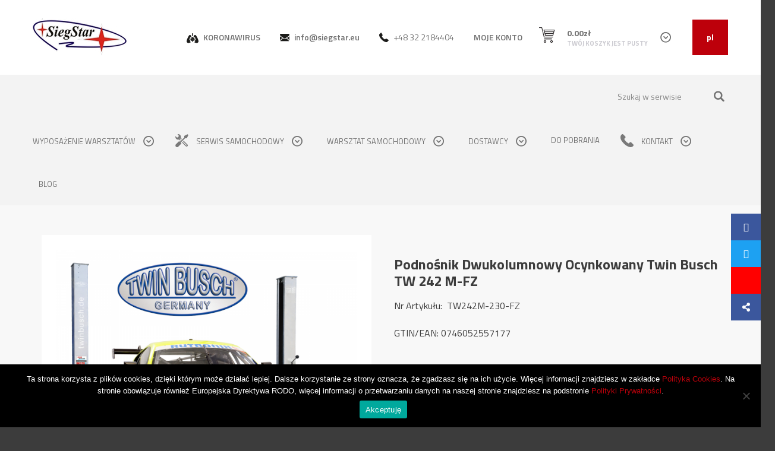

--- FILE ---
content_type: text/html; charset=UTF-8
request_url: https://siegstar.com/sklep/podnosnik-dwukolumnowy-ocynkowany-twin-busch-tw-242-m-fz/
body_size: 23332
content:
<!DOCTYPE HTML>
<html lang="pl-PL">
<head>
<script src="https://kit.fontawesome.com/b689f4eded.js" crossorigin="anonymous"></script>
<meta charset="UTF-8">
<!-- Global site tag (gtag.js) - Google Analytics -->
<script async src="https://www.googletagmanager.com/gtag/js?id=UA-119506022-1"></script>
<script>
  window.dataLayer = window.dataLayer || [];
  function gtag(){dataLayer.push(arguments);}
  gtag('js', new Date());
  gtag('config', 'UA-119506022-1');
</script>
<!-- Global site tag (gtag.js) - Google Analytics -->
<script async src="https://www.googletagmanager.com/gtag/js?id=UA-92040416-3"></script>
<script>
  window.dataLayer = window.dataLayer || [];
  function gtag(){dataLayer.push(arguments);}
  gtag('js', new Date());
  gtag('config', 'UA-92040416-3');
</script>
<!-- Global site tag (gtag.js) - Google Analytics -->
<script async src="https://www.googletagmanager.com/gtag/js?id=UA-123349917-1"></script>
<script>
  window.dataLayer = window.dataLayer || [];
  function gtag(){dataLayer.push(arguments);}
  gtag('js', new Date());

  gtag('config', 'UA-123349917-1');
</script>
	<!--[if ie]><meta http-equiv="X-UA-Compatible" content="IE=edge,chrome=1"><![endif]-->
	<!--<meta name="description" content="SiegStar to firma handlowo-usługowa spełniającą wysokie wymogi rynku motoryzacyjnego. Specjalizujemy się w naprawach samochodów osobowych jak i dostawczych. Charakteryzujemy się młodym i doświadczonym serwisem obsługi klienta. Naszym priorytetem jest wysoka jakość usług i przede wszystkim dbałość o szczegóły.">-->
	<meta name="keywords" content="" />
	<meta name="author" content="SiegStar" />
	<meta name="viewport" content="width=device-width, initial-scale=1.0, maximum-scale=1.0, user-scalable=no" />
	
	<title> Podnośnik Dwukolumnowy Ocynkowany Twin Busch TW 242 M-FZ - SiegStar</title>
	<link rel="profile" href="https://gmpg.org/xfn/11" />
        <meta name="msvalidate.01" content="EEA660AD8FD3DF5E64F9573F35E57EE0" />
	
			
	<!-- RSS & Pingbacks -->
	<link rel="alternate" type="application/rss+xml" title="SiegStar RSS Feed" href="https://siegstar.com/feed/" />
	<link rel="pingback" href="https://siegstar.com/xmlrpc.php" />
	
	<meta name='robots' content='index, follow, max-image-preview:large, max-snippet:-1, max-video-preview:-1' />
	<style>img:is([sizes="auto" i], [sizes^="auto," i]) { contain-intrinsic-size: 3000px 1500px }</style>
	<link rel="alternate" href="https://siegstar.com/sklep/podnosnik-dwukolumnowy-ocynkowany-twin-busch-tw-242-m-fz/" hreflang="pl" />
<link rel="alternate" href="https://siegstar.com/de/sklep/2-saeulen-hebebuehne-tw-242-m-fz-vollverzinkt/" hreflang="de" />
<link rel="alternate" href="https://siegstar.com/en/sklep/twin-busch-tw-242-m-fz-two-post-lift-fully-galvanized/" hreflang="en" />
<link rel="alternate" href="https://siegstar.com/ua/sklep/pidyomnyk-dvostopornyy-otsynkovanyy-twin-busch-tw-242-m-fz/" hreflang="ua" />

	<!-- This site is optimized with the Yoast SEO plugin v24.6 - https://yoast.com/wordpress/plugins/seo/ -->
	<meta name="description" content="Podnośnik Dwukolumnowy Twin Busch TW 242 M-FZ w pełni ocynkowany do użytku na zewnątrz. Podnośnikiem można podnieść wszystko." />
	<link rel="canonical" href="https://siegstar.com/sklep/podnosnik-dwukolumnowy-ocynkowany-twin-busch-tw-242-m-fz/" />
	<meta property="og:locale" content="pl_PL" />
	<meta property="og:locale:alternate" content="de_DE" />
	<meta property="og:locale:alternate" content="en_GB" />
	<meta property="og:locale:alternate" content="" />
	<meta property="og:type" content="article" />
	<meta property="og:title" content="Podnośnik Dwukolumnowy Ocynkowany Twin Busch TW 242 M-FZ - SiegStar" />
	<meta property="og:description" content="Podnośnik Dwukolumnowy Twin Busch TW 242 M-FZ w pełni ocynkowany do użytku na zewnątrz. Podnośnikiem można podnieść wszystko." />
	<meta property="og:url" content="https://siegstar.com/sklep/podnosnik-dwukolumnowy-ocynkowany-twin-busch-tw-242-m-fz/" />
	<meta property="og:site_name" content="SiegStar" />
	<meta property="article:publisher" content="https://www.facebook.com/siegstarwyposazeniewarsztatusamochodowego" />
	<meta property="article:modified_time" content="2024-11-20T11:59:11+00:00" />
	<meta property="og:image" content="https://siegstar.com/wp-content/uploads/2020/10/1539_0_2-1024x1024.png" />
	<meta property="og:image:width" content="1024" />
	<meta property="og:image:height" content="1024" />
	<meta property="og:image:type" content="image/png" />
	<meta name="twitter:card" content="summary_large_image" />
	<meta name="twitter:site" content="@siegstarcom" />
	<meta name="twitter:label1" content="Szacowany czas czytania" />
	<meta name="twitter:data1" content="2 minuty" />
	<script type="application/ld+json" class="yoast-schema-graph">{"@context":"https://schema.org","@graph":[{"@type":"WebPage","@id":"https://siegstar.com/sklep/podnosnik-dwukolumnowy-ocynkowany-twin-busch-tw-242-m-fz/","url":"https://siegstar.com/sklep/podnosnik-dwukolumnowy-ocynkowany-twin-busch-tw-242-m-fz/","name":"Podnośnik Dwukolumnowy Ocynkowany Twin Busch TW 242 M-FZ - SiegStar","isPartOf":{"@id":"https://siegstar.com/#website"},"primaryImageOfPage":{"@id":"https://siegstar.com/sklep/podnosnik-dwukolumnowy-ocynkowany-twin-busch-tw-242-m-fz/#primaryimage"},"image":{"@id":"https://siegstar.com/sklep/podnosnik-dwukolumnowy-ocynkowany-twin-busch-tw-242-m-fz/#primaryimage"},"thumbnailUrl":"https://siegstar.com/wp-content/uploads/2020/10/1539_0_2.png","datePublished":"2020-10-05T09:35:08+00:00","dateModified":"2024-11-20T11:59:11+00:00","description":"Podnośnik Dwukolumnowy Twin Busch TW 242 M-FZ w pełni ocynkowany do użytku na zewnątrz. Podnośnikiem można podnieść wszystko.","breadcrumb":{"@id":"https://siegstar.com/sklep/podnosnik-dwukolumnowy-ocynkowany-twin-busch-tw-242-m-fz/#breadcrumb"},"inLanguage":"pl-PL","potentialAction":[{"@type":"ReadAction","target":["https://siegstar.com/sklep/podnosnik-dwukolumnowy-ocynkowany-twin-busch-tw-242-m-fz/"]}]},{"@type":"ImageObject","inLanguage":"pl-PL","@id":"https://siegstar.com/sklep/podnosnik-dwukolumnowy-ocynkowany-twin-busch-tw-242-m-fz/#primaryimage","url":"https://siegstar.com/wp-content/uploads/2020/10/1539_0_2.png","contentUrl":"https://siegstar.com/wp-content/uploads/2020/10/1539_0_2.png","width":2000,"height":2000},{"@type":"BreadcrumbList","@id":"https://siegstar.com/sklep/podnosnik-dwukolumnowy-ocynkowany-twin-busch-tw-242-m-fz/#breadcrumb","itemListElement":[{"@type":"ListItem","position":1,"name":"Strona główna","item":"https://siegstar.com/"},{"@type":"ListItem","position":2,"name":"Sklep","item":"https://siegstar.com/sklep/"},{"@type":"ListItem","position":3,"name":"Podnośnik Dwukolumnowy Ocynkowany Twin Busch TW 242 M-FZ"}]},{"@type":"WebSite","@id":"https://siegstar.com/#website","url":"https://siegstar.com/","name":"SiegStar","description":"","potentialAction":[{"@type":"SearchAction","target":{"@type":"EntryPoint","urlTemplate":"https://siegstar.com/?s={search_term_string}"},"query-input":{"@type":"PropertyValueSpecification","valueRequired":true,"valueName":"search_term_string"}}],"inLanguage":"pl-PL"}]}</script>
	<!-- / Yoast SEO plugin. -->


<link rel='dns-prefetch' href='//maps.google.com' />
<link rel='dns-prefetch' href='//fonts.googleapis.com' />
<link rel="alternate" type="application/rss+xml" title="SiegStar &raquo; Podnośnik Dwukolumnowy Ocynkowany Twin Busch TW 242 M-FZ Kanał z komentarzami" href="https://siegstar.com/sklep/podnosnik-dwukolumnowy-ocynkowany-twin-busch-tw-242-m-fz/feed/" />
<script type="text/javascript">
/* <![CDATA[ */
window._wpemojiSettings = {"baseUrl":"https:\/\/s.w.org\/images\/core\/emoji\/15.0.3\/72x72\/","ext":".png","svgUrl":"https:\/\/s.w.org\/images\/core\/emoji\/15.0.3\/svg\/","svgExt":".svg","source":{"concatemoji":"https:\/\/siegstar.com\/wp-includes\/js\/wp-emoji-release.min.js?ver=6.7.4"}};
/*! This file is auto-generated */
!function(i,n){var o,s,e;function c(e){try{var t={supportTests:e,timestamp:(new Date).valueOf()};sessionStorage.setItem(o,JSON.stringify(t))}catch(e){}}function p(e,t,n){e.clearRect(0,0,e.canvas.width,e.canvas.height),e.fillText(t,0,0);var t=new Uint32Array(e.getImageData(0,0,e.canvas.width,e.canvas.height).data),r=(e.clearRect(0,0,e.canvas.width,e.canvas.height),e.fillText(n,0,0),new Uint32Array(e.getImageData(0,0,e.canvas.width,e.canvas.height).data));return t.every(function(e,t){return e===r[t]})}function u(e,t,n){switch(t){case"flag":return n(e,"\ud83c\udff3\ufe0f\u200d\u26a7\ufe0f","\ud83c\udff3\ufe0f\u200b\u26a7\ufe0f")?!1:!n(e,"\ud83c\uddfa\ud83c\uddf3","\ud83c\uddfa\u200b\ud83c\uddf3")&&!n(e,"\ud83c\udff4\udb40\udc67\udb40\udc62\udb40\udc65\udb40\udc6e\udb40\udc67\udb40\udc7f","\ud83c\udff4\u200b\udb40\udc67\u200b\udb40\udc62\u200b\udb40\udc65\u200b\udb40\udc6e\u200b\udb40\udc67\u200b\udb40\udc7f");case"emoji":return!n(e,"\ud83d\udc26\u200d\u2b1b","\ud83d\udc26\u200b\u2b1b")}return!1}function f(e,t,n){var r="undefined"!=typeof WorkerGlobalScope&&self instanceof WorkerGlobalScope?new OffscreenCanvas(300,150):i.createElement("canvas"),a=r.getContext("2d",{willReadFrequently:!0}),o=(a.textBaseline="top",a.font="600 32px Arial",{});return e.forEach(function(e){o[e]=t(a,e,n)}),o}function t(e){var t=i.createElement("script");t.src=e,t.defer=!0,i.head.appendChild(t)}"undefined"!=typeof Promise&&(o="wpEmojiSettingsSupports",s=["flag","emoji"],n.supports={everything:!0,everythingExceptFlag:!0},e=new Promise(function(e){i.addEventListener("DOMContentLoaded",e,{once:!0})}),new Promise(function(t){var n=function(){try{var e=JSON.parse(sessionStorage.getItem(o));if("object"==typeof e&&"number"==typeof e.timestamp&&(new Date).valueOf()<e.timestamp+604800&&"object"==typeof e.supportTests)return e.supportTests}catch(e){}return null}();if(!n){if("undefined"!=typeof Worker&&"undefined"!=typeof OffscreenCanvas&&"undefined"!=typeof URL&&URL.createObjectURL&&"undefined"!=typeof Blob)try{var e="postMessage("+f.toString()+"("+[JSON.stringify(s),u.toString(),p.toString()].join(",")+"));",r=new Blob([e],{type:"text/javascript"}),a=new Worker(URL.createObjectURL(r),{name:"wpTestEmojiSupports"});return void(a.onmessage=function(e){c(n=e.data),a.terminate(),t(n)})}catch(e){}c(n=f(s,u,p))}t(n)}).then(function(e){for(var t in e)n.supports[t]=e[t],n.supports.everything=n.supports.everything&&n.supports[t],"flag"!==t&&(n.supports.everythingExceptFlag=n.supports.everythingExceptFlag&&n.supports[t]);n.supports.everythingExceptFlag=n.supports.everythingExceptFlag&&!n.supports.flag,n.DOMReady=!1,n.readyCallback=function(){n.DOMReady=!0}}).then(function(){return e}).then(function(){var e;n.supports.everything||(n.readyCallback(),(e=n.source||{}).concatemoji?t(e.concatemoji):e.wpemoji&&e.twemoji&&(t(e.twemoji),t(e.wpemoji)))}))}((window,document),window._wpemojiSettings);
/* ]]> */
</script>
<link rel='stylesheet' id='pfc-style-css' href='https://siegstar.com/wp-content/plugins/posts-from-category/assets/pfc-style.css?ver=6.7.4' type='text/css' media='all' />
<style id='wp-emoji-styles-inline-css' type='text/css'>

	img.wp-smiley, img.emoji {
		display: inline !important;
		border: none !important;
		box-shadow: none !important;
		height: 1em !important;
		width: 1em !important;
		margin: 0 0.07em !important;
		vertical-align: -0.1em !important;
		background: none !important;
		padding: 0 !important;
	}
</style>
<link rel='stylesheet' id='wp-block-library-css' href='https://siegstar.com/wp-includes/css/dist/block-library/style.min.css?ver=6.7.4' type='text/css' media='all' />
<style id='classic-theme-styles-inline-css' type='text/css'>
/*! This file is auto-generated */
.wp-block-button__link{color:#fff;background-color:#32373c;border-radius:9999px;box-shadow:none;text-decoration:none;padding:calc(.667em + 2px) calc(1.333em + 2px);font-size:1.125em}.wp-block-file__button{background:#32373c;color:#fff;text-decoration:none}
</style>
<style id='global-styles-inline-css' type='text/css'>
:root{--wp--preset--aspect-ratio--square: 1;--wp--preset--aspect-ratio--4-3: 4/3;--wp--preset--aspect-ratio--3-4: 3/4;--wp--preset--aspect-ratio--3-2: 3/2;--wp--preset--aspect-ratio--2-3: 2/3;--wp--preset--aspect-ratio--16-9: 16/9;--wp--preset--aspect-ratio--9-16: 9/16;--wp--preset--color--black: #000000;--wp--preset--color--cyan-bluish-gray: #abb8c3;--wp--preset--color--white: #ffffff;--wp--preset--color--pale-pink: #f78da7;--wp--preset--color--vivid-red: #cf2e2e;--wp--preset--color--luminous-vivid-orange: #ff6900;--wp--preset--color--luminous-vivid-amber: #fcb900;--wp--preset--color--light-green-cyan: #7bdcb5;--wp--preset--color--vivid-green-cyan: #00d084;--wp--preset--color--pale-cyan-blue: #8ed1fc;--wp--preset--color--vivid-cyan-blue: #0693e3;--wp--preset--color--vivid-purple: #9b51e0;--wp--preset--gradient--vivid-cyan-blue-to-vivid-purple: linear-gradient(135deg,rgba(6,147,227,1) 0%,rgb(155,81,224) 100%);--wp--preset--gradient--light-green-cyan-to-vivid-green-cyan: linear-gradient(135deg,rgb(122,220,180) 0%,rgb(0,208,130) 100%);--wp--preset--gradient--luminous-vivid-amber-to-luminous-vivid-orange: linear-gradient(135deg,rgba(252,185,0,1) 0%,rgba(255,105,0,1) 100%);--wp--preset--gradient--luminous-vivid-orange-to-vivid-red: linear-gradient(135deg,rgba(255,105,0,1) 0%,rgb(207,46,46) 100%);--wp--preset--gradient--very-light-gray-to-cyan-bluish-gray: linear-gradient(135deg,rgb(238,238,238) 0%,rgb(169,184,195) 100%);--wp--preset--gradient--cool-to-warm-spectrum: linear-gradient(135deg,rgb(74,234,220) 0%,rgb(151,120,209) 20%,rgb(207,42,186) 40%,rgb(238,44,130) 60%,rgb(251,105,98) 80%,rgb(254,248,76) 100%);--wp--preset--gradient--blush-light-purple: linear-gradient(135deg,rgb(255,206,236) 0%,rgb(152,150,240) 100%);--wp--preset--gradient--blush-bordeaux: linear-gradient(135deg,rgb(254,205,165) 0%,rgb(254,45,45) 50%,rgb(107,0,62) 100%);--wp--preset--gradient--luminous-dusk: linear-gradient(135deg,rgb(255,203,112) 0%,rgb(199,81,192) 50%,rgb(65,88,208) 100%);--wp--preset--gradient--pale-ocean: linear-gradient(135deg,rgb(255,245,203) 0%,rgb(182,227,212) 50%,rgb(51,167,181) 100%);--wp--preset--gradient--electric-grass: linear-gradient(135deg,rgb(202,248,128) 0%,rgb(113,206,126) 100%);--wp--preset--gradient--midnight: linear-gradient(135deg,rgb(2,3,129) 0%,rgb(40,116,252) 100%);--wp--preset--font-size--small: 13px;--wp--preset--font-size--medium: 20px;--wp--preset--font-size--large: 36px;--wp--preset--font-size--x-large: 42px;--wp--preset--font-family--inter: "Inter", sans-serif;--wp--preset--font-family--cardo: Cardo;--wp--preset--spacing--20: 0.44rem;--wp--preset--spacing--30: 0.67rem;--wp--preset--spacing--40: 1rem;--wp--preset--spacing--50: 1.5rem;--wp--preset--spacing--60: 2.25rem;--wp--preset--spacing--70: 3.38rem;--wp--preset--spacing--80: 5.06rem;--wp--preset--shadow--natural: 6px 6px 9px rgba(0, 0, 0, 0.2);--wp--preset--shadow--deep: 12px 12px 50px rgba(0, 0, 0, 0.4);--wp--preset--shadow--sharp: 6px 6px 0px rgba(0, 0, 0, 0.2);--wp--preset--shadow--outlined: 6px 6px 0px -3px rgba(255, 255, 255, 1), 6px 6px rgba(0, 0, 0, 1);--wp--preset--shadow--crisp: 6px 6px 0px rgba(0, 0, 0, 1);}:where(.is-layout-flex){gap: 0.5em;}:where(.is-layout-grid){gap: 0.5em;}body .is-layout-flex{display: flex;}.is-layout-flex{flex-wrap: wrap;align-items: center;}.is-layout-flex > :is(*, div){margin: 0;}body .is-layout-grid{display: grid;}.is-layout-grid > :is(*, div){margin: 0;}:where(.wp-block-columns.is-layout-flex){gap: 2em;}:where(.wp-block-columns.is-layout-grid){gap: 2em;}:where(.wp-block-post-template.is-layout-flex){gap: 1.25em;}:where(.wp-block-post-template.is-layout-grid){gap: 1.25em;}.has-black-color{color: var(--wp--preset--color--black) !important;}.has-cyan-bluish-gray-color{color: var(--wp--preset--color--cyan-bluish-gray) !important;}.has-white-color{color: var(--wp--preset--color--white) !important;}.has-pale-pink-color{color: var(--wp--preset--color--pale-pink) !important;}.has-vivid-red-color{color: var(--wp--preset--color--vivid-red) !important;}.has-luminous-vivid-orange-color{color: var(--wp--preset--color--luminous-vivid-orange) !important;}.has-luminous-vivid-amber-color{color: var(--wp--preset--color--luminous-vivid-amber) !important;}.has-light-green-cyan-color{color: var(--wp--preset--color--light-green-cyan) !important;}.has-vivid-green-cyan-color{color: var(--wp--preset--color--vivid-green-cyan) !important;}.has-pale-cyan-blue-color{color: var(--wp--preset--color--pale-cyan-blue) !important;}.has-vivid-cyan-blue-color{color: var(--wp--preset--color--vivid-cyan-blue) !important;}.has-vivid-purple-color{color: var(--wp--preset--color--vivid-purple) !important;}.has-black-background-color{background-color: var(--wp--preset--color--black) !important;}.has-cyan-bluish-gray-background-color{background-color: var(--wp--preset--color--cyan-bluish-gray) !important;}.has-white-background-color{background-color: var(--wp--preset--color--white) !important;}.has-pale-pink-background-color{background-color: var(--wp--preset--color--pale-pink) !important;}.has-vivid-red-background-color{background-color: var(--wp--preset--color--vivid-red) !important;}.has-luminous-vivid-orange-background-color{background-color: var(--wp--preset--color--luminous-vivid-orange) !important;}.has-luminous-vivid-amber-background-color{background-color: var(--wp--preset--color--luminous-vivid-amber) !important;}.has-light-green-cyan-background-color{background-color: var(--wp--preset--color--light-green-cyan) !important;}.has-vivid-green-cyan-background-color{background-color: var(--wp--preset--color--vivid-green-cyan) !important;}.has-pale-cyan-blue-background-color{background-color: var(--wp--preset--color--pale-cyan-blue) !important;}.has-vivid-cyan-blue-background-color{background-color: var(--wp--preset--color--vivid-cyan-blue) !important;}.has-vivid-purple-background-color{background-color: var(--wp--preset--color--vivid-purple) !important;}.has-black-border-color{border-color: var(--wp--preset--color--black) !important;}.has-cyan-bluish-gray-border-color{border-color: var(--wp--preset--color--cyan-bluish-gray) !important;}.has-white-border-color{border-color: var(--wp--preset--color--white) !important;}.has-pale-pink-border-color{border-color: var(--wp--preset--color--pale-pink) !important;}.has-vivid-red-border-color{border-color: var(--wp--preset--color--vivid-red) !important;}.has-luminous-vivid-orange-border-color{border-color: var(--wp--preset--color--luminous-vivid-orange) !important;}.has-luminous-vivid-amber-border-color{border-color: var(--wp--preset--color--luminous-vivid-amber) !important;}.has-light-green-cyan-border-color{border-color: var(--wp--preset--color--light-green-cyan) !important;}.has-vivid-green-cyan-border-color{border-color: var(--wp--preset--color--vivid-green-cyan) !important;}.has-pale-cyan-blue-border-color{border-color: var(--wp--preset--color--pale-cyan-blue) !important;}.has-vivid-cyan-blue-border-color{border-color: var(--wp--preset--color--vivid-cyan-blue) !important;}.has-vivid-purple-border-color{border-color: var(--wp--preset--color--vivid-purple) !important;}.has-vivid-cyan-blue-to-vivid-purple-gradient-background{background: var(--wp--preset--gradient--vivid-cyan-blue-to-vivid-purple) !important;}.has-light-green-cyan-to-vivid-green-cyan-gradient-background{background: var(--wp--preset--gradient--light-green-cyan-to-vivid-green-cyan) !important;}.has-luminous-vivid-amber-to-luminous-vivid-orange-gradient-background{background: var(--wp--preset--gradient--luminous-vivid-amber-to-luminous-vivid-orange) !important;}.has-luminous-vivid-orange-to-vivid-red-gradient-background{background: var(--wp--preset--gradient--luminous-vivid-orange-to-vivid-red) !important;}.has-very-light-gray-to-cyan-bluish-gray-gradient-background{background: var(--wp--preset--gradient--very-light-gray-to-cyan-bluish-gray) !important;}.has-cool-to-warm-spectrum-gradient-background{background: var(--wp--preset--gradient--cool-to-warm-spectrum) !important;}.has-blush-light-purple-gradient-background{background: var(--wp--preset--gradient--blush-light-purple) !important;}.has-blush-bordeaux-gradient-background{background: var(--wp--preset--gradient--blush-bordeaux) !important;}.has-luminous-dusk-gradient-background{background: var(--wp--preset--gradient--luminous-dusk) !important;}.has-pale-ocean-gradient-background{background: var(--wp--preset--gradient--pale-ocean) !important;}.has-electric-grass-gradient-background{background: var(--wp--preset--gradient--electric-grass) !important;}.has-midnight-gradient-background{background: var(--wp--preset--gradient--midnight) !important;}.has-small-font-size{font-size: var(--wp--preset--font-size--small) !important;}.has-medium-font-size{font-size: var(--wp--preset--font-size--medium) !important;}.has-large-font-size{font-size: var(--wp--preset--font-size--large) !important;}.has-x-large-font-size{font-size: var(--wp--preset--font-size--x-large) !important;}
:where(.wp-block-post-template.is-layout-flex){gap: 1.25em;}:where(.wp-block-post-template.is-layout-grid){gap: 1.25em;}
:where(.wp-block-columns.is-layout-flex){gap: 2em;}:where(.wp-block-columns.is-layout-grid){gap: 2em;}
:root :where(.wp-block-pullquote){font-size: 1.5em;line-height: 1.6;}
</style>
<link rel='stylesheet' id='contact-form-7-css' href='https://siegstar.com/wp-content/plugins/contact-form-7/includes/css/styles.css?ver=6.0.4' type='text/css' media='all' />
<link rel='stylesheet' id='cookie-notice-front-css' href='https://siegstar.com/wp-content/plugins/cookie-notice/css/front.min.css?ver=2.5.5' type='text/css' media='all' />
<link rel='stylesheet' id='customer-chat-for-facebook-css' href='https://siegstar.com/wp-content/plugins/customer-chat-for-facebook/public/css/customer-chat-for-facebook-public.css?ver=1.0.3.3' type='text/css' media='all' />
<link rel='stylesheet' id='ssb-ui-style-css' href='https://siegstar.com/wp-content/plugins/sticky-side-buttons/assets/css/ssb-ui-style.css?ver=6.7.4' type='text/css' media='all' />
<style id='ssb-ui-style-inline-css' type='text/css'>
#ssb-btn-0{background: #3b579d;}
#ssb-btn-0:hover{background:rgba(59,87,157,0.9);}
#ssb-btn-0 a{color: #ffffff;}
.ssb-share-btn,.ssb-share-btn .ssb-social-popup{background:#3b579d;color:#ffffff}.ssb-share-btn:hover{background:rgba(59,87,157,0.9);}.ssb-share-btn a{color:#ffffff !important;}#ssb-btn-1{background: #1da1f2;}
#ssb-btn-1:hover{background:rgba(29,161,242,0.9);}
#ssb-btn-1 a{color: #ffffff;}
#ssb-btn-2{background: #ff0000;}
#ssb-btn-2:hover{background:rgba(255,0,0,0.9);}
#ssb-btn-2 a{color: #ffffff;}

</style>
<link rel='stylesheet' id='ssb-fontawesome-css' href='https://siegstar.com/wp-content/plugins/sticky-side-buttons/assets/css/font-awesome.css?ver=6.7.4' type='text/css' media='all' />
<link rel='stylesheet' id='woocommerce-layout-css' href='https://siegstar.com/wp-content/plugins/woocommerce/assets/css/woocommerce-layout.css?ver=9.7.0' type='text/css' media='all' />
<link rel='stylesheet' id='woocommerce-smallscreen-css' href='https://siegstar.com/wp-content/plugins/woocommerce/assets/css/woocommerce-smallscreen.css?ver=9.7.0' type='text/css' media='only screen and (max-width: 768px)' />
<link rel='stylesheet' id='woocommerce-general-css' href='https://siegstar.com/wp-content/plugins/woocommerce/assets/css/woocommerce.css?ver=9.7.0' type='text/css' media='all' />
<style id='woocommerce-inline-inline-css' type='text/css'>
.woocommerce form .form-row .required { visibility: visible; }
</style>
<link rel='stylesheet' id='brands-styles-css' href='https://siegstar.com/wp-content/plugins/woocommerce/assets/css/brands.css?ver=9.7.0' type='text/css' media='all' />
<link rel='stylesheet' id='google-fonts-css' href='https://fonts.googleapis.com/css?family=Titillium+Web%3A400%2C600%2C700%2C300&#038;subset=latin%2Clatin-ext&#038;ver=6.7.4' type='text/css' media='all' />
<link rel='stylesheet' id='bootstrap-css' href='https://siegstar.com/wp-content/themes/siegstar/assets/css/plugins/bootstrap.min.css?ver=6.7.4' type='text/css' media='all' />
<link rel='stylesheet' id='bootstrap-theme-css' href='https://siegstar.com/wp-content/themes/siegstar/assets/css/plugins/bootstrap-theme.min.css?ver=6.7.4' type='text/css' media='all' />
<link rel='stylesheet' id='style-css' href='https://siegstar.com/wp-content/themes/siegstar/assets/css/style.css?ver=6.7.4' type='text/css' media='all' />
<link rel='stylesheet' id='hovers-css' href='https://siegstar.com/wp-content/themes/siegstar/assets/css/hovers.css?ver=6.7.4' type='text/css' media='all' />
<link rel='stylesheet' id='media-queries-css' href='https://siegstar.com/wp-content/themes/siegstar/assets/css/media-queries.css?ver=6.7.4' type='text/css' media='all' />
<link rel='stylesheet' id='customization-css' href='https://siegstar.com/wp-content/themes/siegstar/assets/css/customization.css?ver=6.7.4' type='text/css' media='all' />
<link rel='stylesheet' id='animate-css' href='https://siegstar.com/wp-content/themes/siegstar/assets/css/animate.css?ver=6.7.4' type='text/css' media='all' />
<link rel='stylesheet' id='payu-gateway-css' href='https://siegstar.com/wp-content/plugins/woo-payu-payment-gateway/assets/css/payu-gateway.css?ver=2.6.1' type='text/css' media='all' />
<script type="text/javascript" src="https://siegstar.com/wp-includes/js/jquery/jquery.min.js?ver=3.7.1" id="jquery-core-js"></script>
<script type="text/javascript" src="https://siegstar.com/wp-includes/js/jquery/jquery-migrate.min.js?ver=3.4.1" id="jquery-migrate-js"></script>
<script type="text/javascript" src="https://siegstar.com/wp-content/plugins/posts-from-category/assets/pfc-custom.js?ver=4.0.1" id="pfc-custom-js"></script>
<script type="text/javascript" id="cookie-notice-front-js-before">
/* <![CDATA[ */
var cnArgs = {"ajaxUrl":"https:\/\/siegstar.com\/wp-admin\/admin-ajax.php","nonce":"0edb1f25ca","hideEffect":"fade","position":"bottom","onScroll":false,"onScrollOffset":100,"onClick":false,"cookieName":"cookie_notice_accepted","cookieTime":2592000,"cookieTimeRejected":2592000,"globalCookie":false,"redirection":false,"cache":false,"revokeCookies":false,"revokeCookiesOpt":"automatic"};
/* ]]> */
</script>
<script type="text/javascript" src="https://siegstar.com/wp-content/plugins/cookie-notice/js/front.min.js?ver=2.5.5" id="cookie-notice-front-js"></script>
<script type="text/javascript" src="https://siegstar.com/wp-content/plugins/customer-chat-for-facebook/public/js/customer-chat-for-facebook-public.js?ver=1.0.3.3" id="customer-chat-for-facebook-js"></script>
<script type="text/javascript" id="ssb-ui-js-js-extra">
/* <![CDATA[ */
var ssb_ui_data = {"z_index":"1"};
/* ]]> */
</script>
<script type="text/javascript" src="https://siegstar.com/wp-content/plugins/sticky-side-buttons/assets/js/ssb-ui-js.js?ver=6.7.4" id="ssb-ui-js-js"></script>
<script type="text/javascript" src="https://siegstar.com/wp-content/plugins/woocommerce/assets/js/jquery-blockui/jquery.blockUI.min.js?ver=2.7.0-wc.9.7.0" id="jquery-blockui-js" defer="defer" data-wp-strategy="defer"></script>
<script type="text/javascript" id="wc-add-to-cart-js-extra">
/* <![CDATA[ */
var wc_add_to_cart_params = {"ajax_url":"\/wp-admin\/admin-ajax.php","wc_ajax_url":"\/?wc-ajax=%%endpoint%%","i18n_view_cart":"Zobacz koszyk","cart_url":"https:\/\/siegstar.com\/koszyk\/","is_cart":"","cart_redirect_after_add":"no"};
/* ]]> */
</script>
<script type="text/javascript" src="https://siegstar.com/wp-content/plugins/woocommerce/assets/js/frontend/add-to-cart.min.js?ver=9.7.0" id="wc-add-to-cart-js" defer="defer" data-wp-strategy="defer"></script>
<script type="text/javascript" id="wc-single-product-js-extra">
/* <![CDATA[ */
var wc_single_product_params = {"i18n_required_rating_text":"Prosz\u0119 wybra\u0107 ocen\u0119","i18n_rating_options":["1 z 5 gwiazdek","2 z 5 gwiazdek","3 z 5 gwiazdek","4 z 5 gwiazdek","5 z 5 gwiazdek"],"i18n_product_gallery_trigger_text":"Wy\u015bwietl pe\u0142noekranow\u0105 galeri\u0119 obrazk\u00f3w","review_rating_required":"no","flexslider":{"rtl":false,"animation":"slide","smoothHeight":true,"directionNav":false,"controlNav":"thumbnails","slideshow":false,"animationSpeed":500,"animationLoop":false,"allowOneSlide":false},"zoom_enabled":"","zoom_options":[],"photoswipe_enabled":"","photoswipe_options":{"shareEl":false,"closeOnScroll":false,"history":false,"hideAnimationDuration":0,"showAnimationDuration":0},"flexslider_enabled":""};
/* ]]> */
</script>
<script type="text/javascript" src="https://siegstar.com/wp-content/plugins/woocommerce/assets/js/frontend/single-product.min.js?ver=9.7.0" id="wc-single-product-js" defer="defer" data-wp-strategy="defer"></script>
<script type="text/javascript" src="https://siegstar.com/wp-content/plugins/woocommerce/assets/js/js-cookie/js.cookie.min.js?ver=2.1.4-wc.9.7.0" id="js-cookie-js" defer="defer" data-wp-strategy="defer"></script>
<script type="text/javascript" id="woocommerce-js-extra">
/* <![CDATA[ */
var woocommerce_params = {"ajax_url":"\/wp-admin\/admin-ajax.php","wc_ajax_url":"\/?wc-ajax=%%endpoint%%","i18n_password_show":"Poka\u017c has\u0142o","i18n_password_hide":"Ukryj has\u0142o"};
/* ]]> */
</script>
<script type="text/javascript" src="https://siegstar.com/wp-content/plugins/woocommerce/assets/js/frontend/woocommerce.min.js?ver=9.7.0" id="woocommerce-js" defer="defer" data-wp-strategy="defer"></script>
<script type="text/javascript" src="https://siegstar.com/wp-content/themes/siegstar/assets/js/plugins/feature.min.js?ver=6.7.4" id="feature-js"></script>
<script type="text/javascript" src="https://siegstar.com/wp-content/themes/siegstar/assets/js/plugins/device.min.js?ver=6.7.4" id="device-js"></script>
<script type="text/javascript" src="https://siegstar.com/wp-content/themes/siegstar/assets/js/plugins/owl.carousel.min.js?ver=6.7.4" id="owl-carousel-js"></script>
<script type="text/javascript" src="https://siegstar.com/wp-content/themes/siegstar/assets/js/main.js?ver=6.7.4" id="main-js"></script>
<script type="text/javascript" src="https://maps.google.com/maps/api/js?key=AIzaSyA4Q7r4H95F8OqlxJj3dPKXcBrm0BbLaiE&amp;ver=6.7.4" id="google-maps-js"></script>
<script type="text/javascript" src="https://siegstar.com/wp-content/themes/siegstar/assets/js/plugins/magnific.popup.js?ver=6.7.4" id="magnific-popup-js"></script>
<link rel="https://api.w.org/" href="https://siegstar.com/wp-json/" /><link rel="alternate" title="JSON" type="application/json" href="https://siegstar.com/wp-json/wp/v2/product/11177" /><link rel="EditURI" type="application/rsd+xml" title="RSD" href="https://siegstar.com/xmlrpc.php?rsd" />
<meta name="generator" content="WordPress 6.7.4" />
<meta name="generator" content="WooCommerce 9.7.0" />
<link rel='shortlink' href='https://siegstar.com/?p=11177' />
<link rel="alternate" title="oEmbed (JSON)" type="application/json+oembed" href="https://siegstar.com/wp-json/oembed/1.0/embed?url=https%3A%2F%2Fsiegstar.com%2Fsklep%2Fpodnosnik-dwukolumnowy-ocynkowany-twin-busch-tw-242-m-fz%2F" />
<link rel="alternate" title="oEmbed (XML)" type="text/xml+oembed" href="https://siegstar.com/wp-json/oembed/1.0/embed?url=https%3A%2F%2Fsiegstar.com%2Fsklep%2Fpodnosnik-dwukolumnowy-ocynkowany-twin-busch-tw-242-m-fz%2F&#038;format=xml" />
	<noscript><style>.woocommerce-product-gallery{ opacity: 1 !important; }</style></noscript>
	<style class='wp-fonts-local' type='text/css'>
@font-face{font-family:Inter;font-style:normal;font-weight:300 900;font-display:fallback;src:url('https://siegstar.com/wp-content/plugins/woocommerce/assets/fonts/Inter-VariableFont_slnt,wght.woff2') format('woff2');font-stretch:normal;}
@font-face{font-family:Cardo;font-style:normal;font-weight:400;font-display:fallback;src:url('https://siegstar.com/wp-content/plugins/woocommerce/assets/fonts/cardo_normal_400.woff2') format('woff2');}
</style>
<link rel="icon" href="https://siegstar.com/wp-content/uploads/2018/05/logo-siegstar-1-150x150-1-100x100.png" sizes="32x32" />
<link rel="icon" href="https://siegstar.com/wp-content/uploads/2018/05/logo-siegstar-1-150x150-1-e1605349370591.png" sizes="192x192" />
<link rel="apple-touch-icon" href="https://siegstar.com/wp-content/uploads/2018/05/logo-siegstar-1-150x150-1-e1605349370591.png" />
<meta name="msapplication-TileImage" content="https://siegstar.com/wp-content/uploads/2018/05/logo-siegstar-1-150x150-1-e1605349370591.png" />
		<style type="text/css" id="wp-custom-css">
			.formInput{
  background-color: #e0e0e0;
}
input.formInput{
  background-color: #e0e0e0;
}
textarea.formInput{
  height: 185px;
}
#ssb-container {
  top: 50%;
}

body, html { overflow-x:hidden; }

.vcenter {
    display: inline-block;
    vertical-align: middle;
    float: none;
}

#text-7 {
background-color: #f8f8f8;
}

.nav__item {
    display: block;
    color: #727272;
    font-size: 1.3rem;
    font-weight: 400;
    text-transform: uppercase;
    padding: 25px 15px;
    -webkit-transition: all 0.35s ease-out;
    transition: all 0.35s ease-out;
}

@media (max-width: 1000px) {
.nav__item {
	padding-top: 3rem;
	padding-bottom: 3rem;	
	}
}

.articlepic {
margin: 10px;	
}

.woocommerce-multi-currency.wmc-price-switcher {
z-index: 0;	
}

.accordionItem{
    float:left;
    display:block;
    width:100%;
    box-sizing: border-box;
    font-family:'Open-sans',Arial,sans-serif;
}
.accordionItemHeading{
    cursor:pointer;
    margin:0px 0px 10px 0px;
    padding:10px;
    background:#bd111c;
    color:#fff;
    width:100%;
    -webkit-border-radius: 3px;
-moz-border-radius: 3px;
border-radius: 3px;
        box-sizing: border-box;
}

.accordionItemHeading2{
    cursor:pointer;
    margin:0px 0px 10px 0px;
    padding:10px;
    background:#2091c8;
    color:#fff;
    width:100%;
    -webkit-border-radius: 3px;
-moz-border-radius: 3px;
border-radius: 3px;
        box-sizing: border-box;
}

.accordionItemHeading3{
    cursor:pointer;
    margin:0px 0px 10px 0px;
    padding:10px;
    background:#4caf50;
    color:#fff;
    width:100%;
    -webkit-border-radius: 3px;
-moz-border-radius: 3px;
border-radius: 3px;
        box-sizing: border-box;
}

.close .accordionItemContent{
    height:0px;
    transition:height 1s ease-out;
    -webkit-transform: scaleY(0);
	-o-transform: scaleY(0);
	-ms-transform: scaleY(0);
	transform: scaleY(0);
    float:left;
    display:block;
    
    
}
.open .accordionItemContent{
        padding: 20px;
    background-color: #fff;
    border: 1px solid #ddd;
    width: 100%;
    margin: 0px 0px 10px 0px;
    display:block;
    -webkit-transform: scaleY(1);
	-o-transform: scaleY(1);
	-ms-transform: scaleY(1);
	transform: scaleY(1);
    -webkit-transform-origin: top;
	-o-transform-origin: top;
	-ms-transform-origin: top;
	transform-origin: top;

	-webkit-transition: -webkit-transform 0.4s ease-out;
	-o-transition: -o-transform 0.4s ease;
	-ms-transition: -ms-transform 0.4s ease;
	transition: transform 0.4s ease;
        box-sizing: border-box;
}

.open .accordionItemHeading{
    margin:0px;
        -webkit-border-top-left-radius: 3px;
    -webkit-border-top-right-radius: 3px;
    -moz-border-radius-topleft: 3px;
    -moz-border-radius-topright: 3px;
    border-top-left-radius: 3px;
    border-top-right-radius: 3px;
    -webkit-border-bottom-right-radius: 0px;
    -webkit-border-bottom-left-radius: 0px;
    -moz-border-radius-bottomright: 0px;
    -moz-border-radius-bottomleft: 0px;
    border-bottom-right-radius: 0px;
    border-bottom-left-radius: 0px;
    background-color: #bdc3c7;
    color: #7f8c8d;
}

.page-id-9284 .content {
	height: 1920px;
}

.page-id-10112 .content {
	height: 1920px;
}

.page-id-10283 .content {
	height: 1920px;
}

		ul.tabs{
			margin: 0px;
			padding: 0px;
			list-style: none;
		}
		ul.tabs li{
			background: none;
			color: #222;
			display: inline-block;
			padding: 10px 15px;
			cursor: pointer;
		}

		ul.tabs li.current{
			background: #ededed;
			color: #222;
		}

		.tab-content{
			display: none;
			background: #ededed;
			padding: 15px;
		}

		.tab-content.current{
			display: inherit;
		}

.wpcf7-response-output .wpcf7-display-none .wpcf7-validation-errors {
	color: red;
}

@media (max-width: 1000px) {
	img {
  	width: 100%;
  	height: auto;
	}
}

.page-id-756 .alignleft {

    display: inline;
    float: left;
    padding: 5px;

}

.obrazekartykul {
	margin: 5px;
	padding: 5px;
}		</style>
		</head>
<body data-rsssl=1 class="product-template-default single single-product postid-11177 theme-siegstar cookies-not-set woocommerce woocommerce-page woocommerce-no-js">

	<header class="header">
		<div class="top">
			<div class="container">
				<div class="top__logo">
					<a href="https://siegstar.com/" title="warsztat samochodowy tychy" class="siegstar-logo-link">
						<img src="https://siegstar.com/wp-content/themes/siegstar/assets/img/logo-siegstar.png" alt="warsztat samochodowy wyposażenie warsztatów tychy">
					</a>
					
				</div>
				<div class="top__contact contact-box">
                                        <a href="https://siegstar.com/koronawirus/"><i class="fas fa-lungs-virus"></i> KORONAWIRUS</span></a>
											<a href="mailto:info@siegstar.eu"><i class="ico ico-mail"></i> info@siegstar.eu</a>
																<a href="tel:+48322184404"><i class="ico ico-phone"></i> +48 32 2184404</a>
					<a href="https://siegstar.com/pl/moje-konto/">MOJE KONTO</a>

																													</div>
				<span class="menu-trigger"><span></span></span>
				
				<div class="top__lang lang-box"><span class="lang-box__toggle">pl</span><ul class="lang-box__list"><li><a href="https://siegstar.com/de/sklep/2-saeulen-hebebuehne-tw-242-m-fz-vollverzinkt/" class="lang-box__item">de</a></li><li><a href="https://siegstar.com/en/sklep/twin-busch-tw-242-m-fz-two-post-lift-fully-galvanized/" class="lang-box__item">en</a></li><li><a href="https://siegstar.com/ua/sklep/pidyomnyk-dvostopornyy-otsynkovanyy-twin-busch-tw-242-m-fz/" class="lang-box__item">ua</a></li></ul></div>				
				<div class="top__cart">

					
						<a href="#" class="cart-box">
							<span class="cart-box__price"><span><span class="woocommerce-Price-amount amount"><bdi>0.00<span class="woocommerce-Price-currencySymbol">&#122;&#322;</span></bdi></span></span></span>
							<span class="cart-box__label">Twój koszyk jest pusty</span>
							<span class="cart-box__qty">0</span>
						</a>

					
				</div>

				
				

				
			</div>
		</div>
		<div class="nav-search">
			<div class="container">
								<form action="https://siegstar.com/sklep/" class="search" method="get">
					<input class="search__input" name="s" type="text" id="search-form" data-placeholder="Szukaj w serwisie" autocomplete="off" placeholder="Szukaj w serwisie">
					<button class="search__btn"><i class="ico ico-search"></i></button>
				</form>
				<nav class="nav"><ul id="menu-header-menu-pl" class="nav__list"><li id="menu-item-7039" class="menu-item menu-item-type-custom menu-item-object-custom menu-item-has-children menu-item-7039 nav__item"><a href="https://siegstar.com/sklep/" class="nav__item">Wyposażenie warsztatów <i class="ico ico-circle-arrow-down"></i></a><ul class="nav__sublist">	<li id="menu-item-5885" class="menu-item menu-item-type-custom menu-item-object-custom menu-item-5885 nav__item"><a href="https://siegstar.com/kategoria/promocje/" class="nav__subitem">Promocje</a></li>
	<li id="menu-item-594" class="menu-item menu-item-type-custom menu-item-object-custom menu-item-594 nav__item"><a href="https://siegstar.com/kategoria/podnosniki-samochodowe/" class="nav__subitem">Podnośniki samochodowe</a></li>
	<li id="menu-item-7431" class="menu-item menu-item-type-custom menu-item-object-custom menu-item-7431 nav__item"><a href="/kategoria/podnosniki-motocyklowe/" class="nav__subitem">Podnośniki Motocyklowe</a></li>
	<li id="menu-item-1068" class="menu-item menu-item-type-custom menu-item-object-custom menu-item-1068 nav__item"><a href="https://siegstar.com/kategoria/podnosniki-do-samochodow-ciezarowych/" class="nav__subitem">Podnośniki do samochodów ciężarowych</a></li>
	<li id="menu-item-593" class="menu-item menu-item-type-custom menu-item-object-custom menu-item-593 nav__item"><a href="https://siegstar.com/kategoria/montazownice-do-opon/" class="nav__subitem">Montażownice do opon</a></li>
	<li id="menu-item-597" class="menu-item menu-item-type-custom menu-item-object-custom menu-item-597 nav__item"><a href="https://siegstar.com/kategoria/wywazarki-do-kol/" class="nav__subitem">Wyważarki do kół</a></li>
	<li id="menu-item-592" class="menu-item menu-item-type-custom menu-item-object-custom menu-item-592 nav__item"><a href="https://siegstar.com/kategoria/kompresory-sprezarki/" class="nav__subitem">Kompresory sprężarki</a></li>
	<li id="menu-item-595" class="menu-item menu-item-type-custom menu-item-object-custom menu-item-595 nav__item"><a href="https://siegstar.com/kategoria/diagnostyka/" class="nav__subitem">Diagnostyka</a></li>
	<li id="menu-item-596" class="menu-item menu-item-type-custom menu-item-object-custom menu-item-596 nav__item"><a href="https://siegstar.com/kategoria/urzadzenia-warsztatowe/" class="nav__subitem">Urządzenia warsztatowe</a></li>
	<li id="menu-item-1278" class="menu-item menu-item-type-custom menu-item-object-custom menu-item-1278 nav__item"><a href="https://siegstar.com/kategoria/akcesoria-serwisu-opon/" class="nav__subitem">Akcesoria Serwisu Opon</a></li>
	<li id="menu-item-3130" class="menu-item menu-item-type-custom menu-item-object-custom menu-item-3130 nav__item"><a href="https://siegstar.com/kategoria/akcesoria-do-podnosnikow/" class="nav__subitem">Akcesoria do Podnośników</a></li>
	<li id="menu-item-2167" class="menu-item menu-item-type-custom menu-item-object-custom menu-item-2167 nav__item"><a href="https://siegstar.com/kategoria/zestawy/" class="nav__subitem">Zestawy</a></li>
</ul>
</li>
<li id="menu-item-775" class="icon icon-serwis menu-item menu-item-type-post_type menu-item-object-page menu-item-has-children menu-item-775 nav__item"><a href="https://siegstar.com/serwis-samochodowy-2/" class="nav__item">Serwis samochodowy <i class="ico ico-circle-arrow-down"></i></a><ul class="nav__sublist">	<li id="menu-item-2489" class="menu-item menu-item-type-post_type menu-item-object-page menu-item-2489 nav__item"><a href="https://siegstar.com/oleje-silnikowe/" class="nav__subitem">Oleje silnikowe</a></li>
	<li id="menu-item-431" class="menu-item menu-item-type-post_type menu-item-object-page menu-item-431 nav__item"><a href="https://siegstar.com/wymiana-oleju/" class="nav__subitem">Wymiana oleju</a></li>
	<li id="menu-item-10288" class="menu-item menu-item-type-post_type menu-item-object-page menu-item-10288 nav__item"><a href="https://siegstar.com/dezynfekcja-samochodu/" class="nav__subitem">Dezynfekcja samochodu</a></li>
	<li id="menu-item-5941" class="menu-item menu-item-type-post_type menu-item-object-page menu-item-5941 nav__item"><a href="https://siegstar.com/opony/" class="nav__subitem">Opony – ich jedyny kontakt z drogą</a></li>
	<li id="menu-item-1240" class="menu-item menu-item-type-post_type menu-item-object-page menu-item-1240 nav__item"><a href="https://siegstar.com/geometria-kol/" class="nav__subitem">Geometria kół</a></li>
	<li id="menu-item-438" class="menu-item menu-item-type-post_type menu-item-object-page menu-item-438 nav__item"><a href="https://siegstar.com/wymiana-opon/" class="nav__subitem">Wymiana opon</a></li>
	<li id="menu-item-774" class="menu-item menu-item-type-post_type menu-item-object-page menu-item-774 nav__item"><a href="https://siegstar.com/hamulce/" class="nav__subitem">Hamulce</a></li>
	<li id="menu-item-10202" class="menu-item menu-item-type-post_type menu-item-object-page menu-item-10202 nav__item"><a href="https://siegstar.com/ozonowanie-samochodu/" class="nav__subitem">Ozonowanie samochodu</a></li>
	<li id="menu-item-777" class="menu-item menu-item-type-post_type menu-item-object-page menu-item-777 nav__item"><a href="https://siegstar.com/klimatyzacja-samochodowa/" class="nav__subitem">Klimatyzacja samochodowa</a></li>
	<li id="menu-item-445" class="menu-item menu-item-type-post_type menu-item-object-page menu-item-445 nav__item"><a href="https://siegstar.com/felgi-samochodowe/" class="nav__subitem">Felgi stalowe i aluminiowe</a></li>
</ul>
</li>
<li id="menu-item-776" class="menu-item menu-item-type-post_type menu-item-object-page menu-item-has-children menu-item-776 nav__item"><a href="https://siegstar.com/serwis-samochodowy/" class="nav__item">Warsztat samochodowy <i class="ico ico-circle-arrow-down"></i></a><ul class="nav__sublist">	<li id="menu-item-10036" class="menu-item menu-item-type-post_type menu-item-object-page menu-item-10036 nav__item"><a href="https://siegstar.com/baza-wiedzy/" class="nav__subitem">Baza Wiedzy</a></li>
	<li id="menu-item-7784" class="menu-item menu-item-type-custom menu-item-object-custom menu-item-7784 nav__item"><a href="https://siegstar.com/odbior-techniczny-podnosnikow/" class="nav__subitem">Odbiór techniczny podnośników</a></li>
	<li id="menu-item-9353" class="menu-item menu-item-type-post_type menu-item-object-page menu-item-9353 nav__item"><a href="https://siegstar.com/praca/" class="nav__subitem">Praca</a></li>
</ul>
</li>
<li id="menu-item-2579" class="menu-item menu-item-type-custom menu-item-object-custom menu-item-has-children menu-item-2579 nav__item"><a href="https://siegstar.com/pl/dostawcy/" class="nav__item">Dostawcy <i class="ico ico-circle-arrow-down"></i></a><ul class="nav__sublist">	<li id="menu-item-2628" class="menu-item menu-item-type-custom menu-item-object-custom menu-item-2628 nav__item"><a href="https://siegstar.com/dostawcy/castrol/" class="nav__subitem">Castrol</a></li>
	<li id="menu-item-2631" class="menu-item menu-item-type-custom menu-item-object-custom menu-item-2631 nav__item"><a href="https://siegstar.com/dostawcy/mobil/" class="nav__subitem">Mobil</a></li>
	<li id="menu-item-2634" class="menu-item menu-item-type-custom menu-item-object-custom menu-item-2634 nav__item"><a href="https://siegstar.com/dostawcy/shell/" class="nav__subitem">Shell</a></li>
	<li id="menu-item-2624" class="menu-item menu-item-type-custom menu-item-object-custom menu-item-2624 nav__item"><a href="https://siegstar.com/dostawcy/elf/" class="nav__subitem">Elf</a></li>
	<li id="menu-item-2580" class="menu-item menu-item-type-custom menu-item-object-custom menu-item-2580 nav__item"><a href="https://siegstar.com/dostawcy/twin-busch/" class="nav__subitem">Twin Busch</a></li>
	<li id="menu-item-2637" class="menu-item menu-item-type-custom menu-item-object-custom menu-item-2637 nav__item"><a href="https://siegstar.com/dostawcy/bosch/" class="nav__subitem">Bosch</a></li>
	<li id="menu-item-2653" class="menu-item menu-item-type-custom menu-item-object-custom menu-item-2653 nav__item"><a href="https://siegstar.com/dostawcy/sachs/" class="nav__subitem">Sachs</a></li>
	<li id="menu-item-2644" class="menu-item menu-item-type-custom menu-item-object-custom menu-item-2644 nav__item"><a href="https://siegstar.com/dostawcy/textar/" class="nav__subitem">Textar</a></li>
	<li id="menu-item-2647" class="menu-item menu-item-type-custom menu-item-object-custom menu-item-2647 nav__item"><a href="https://siegstar.com/dostawcy/trw/" class="nav__subitem">TRW</a></li>
	<li id="menu-item-2641" class="menu-item menu-item-type-custom menu-item-object-custom menu-item-2641 nav__item"><a href="https://siegstar.com/dostawcy/ngk/" class="nav__subitem">NGK</a></li>
	<li id="menu-item-2650" class="menu-item menu-item-type-custom menu-item-object-custom menu-item-2650 nav__item"><a href="https://siegstar.com/dostawcy/breck/" class="nav__subitem">Breck</a></li>
	<li id="menu-item-2655" class="menu-item menu-item-type-custom menu-item-object-custom menu-item-2655 nav__item"><a href="https://siegstar.com/dostawcy/luk/" class="nav__subitem">LUK</a></li>
	<li id="menu-item-2659" class="menu-item menu-item-type-custom menu-item-object-custom menu-item-2659 nav__item"><a href="https://siegstar.com/dostawcy/valeo/" class="nav__subitem">Valeo</a></li>
	<li id="menu-item-2661" class="menu-item menu-item-type-custom menu-item-object-custom menu-item-2661 nav__item"><a href="https://siegstar.com/dostawcy/ruville/" class="nav__subitem">Ruville</a></li>
	<li id="menu-item-2664" class="menu-item menu-item-type-custom menu-item-object-custom menu-item-2664 nav__item"><a href="https://siegstar.com/dostawcy/skf/" class="nav__subitem">SKF</a></li>
	<li id="menu-item-2668" class="menu-item menu-item-type-custom menu-item-object-custom menu-item-2668 nav__item"><a href="https://siegstar.com/dostawcy/beru/" class="nav__subitem">BERU</a></li>
</ul>
</li>
<li id="menu-item-9328" class="menu-item menu-item-type-post_type menu-item-object-page menu-item-9328 nav__item"><a href="https://siegstar.com/do-pobrania/" class="nav__item">Do pobrania</a></li>
<li id="menu-item-508" class="icon icon-kontakt menu-item menu-item-type-post_type menu-item-object-page menu-item-has-children menu-item-508 nav__item"><a href="https://siegstar.com/kontakt/" class="nav__item">Kontakt <i class="ico ico-circle-arrow-down"></i></a><ul class="nav__sublist">	<li id="menu-item-8371" class="menu-item menu-item-type-post_type menu-item-object-page menu-item-8371 nav__item"><a href="https://siegstar.com/polityka-prywatnosci/" class="nav__subitem">Polityka Prywatności</a></li>
	<li id="menu-item-4698" class="menu-item menu-item-type-post_type menu-item-object-page menu-item-4698 nav__item"><a href="https://siegstar.com/formularz-kontaktowy/" class="nav__subitem">Formularz kontaktowy</a></li>
	<li id="menu-item-428" class="menu-item menu-item-type-post_type menu-item-object-page menu-item-428 nav__item"><a href="https://siegstar.com/o-nas/" class="nav__subitem">O nas</a></li>
</ul>
</li>
<li id="menu-item-7810" class="menu-item menu-item-type-post_type menu-item-object-page menu-item-7810 nav__item"><a href="https://siegstar.com/blog/" class="nav__item">Blog</a></li>
</ul></nav>			</div>
		</div>
	</header>
			<main class="main">
		<div class="main-content">
			<div class="container">
				<div class="row">

											<div class="col-lg-12">
					
					
			<div class="woocommerce-notices-wrapper"></div><div id="product-11177" class="product type-product post-11177 status-publish first instock product_cat-dwukolumnowe product_cat-podnosniki-samochodowe product_tag-230v product_tag-4200kg product_tag-podnosnik-dwukolumnowy product_tag-podnosnik-samochodowy product_tag-stacjonarny product_tag-twin-busch has-post-thumbnail taxable shipping-taxable purchasable product-type-simple">

		
	<div class="col-md-6">
		<div class="product__gallery gallery">
			<div class="carousel" data-slider-id="gallery">
				<div class="gallery__item"><a href="https://siegstar.com/wp-content/uploads/2020/10/1539_0_2.png" class="" title="" data-rel="prettyPhoto[product-gallery]"><img width="600" height="600" src="https://siegstar.com/wp-content/uploads/2020/10/1539_0_2-600x600.png" class="attachment-shop_single size-shop_single" alt="1539_0_2" title="1539_0_2" decoding="async" fetchpriority="high" srcset="https://siegstar.com/wp-content/uploads/2020/10/1539_0_2-600x600.png 600w, https://siegstar.com/wp-content/uploads/2020/10/1539_0_2-300x300.png 300w, https://siegstar.com/wp-content/uploads/2020/10/1539_0_2-1024x1024.png 1024w, https://siegstar.com/wp-content/uploads/2020/10/1539_0_2-150x150.png 150w, https://siegstar.com/wp-content/uploads/2020/10/1539_0_2-768x768.png 768w, https://siegstar.com/wp-content/uploads/2020/10/1539_0_2-1536x1536.png 1536w, https://siegstar.com/wp-content/uploads/2020/10/1539_0_2-100x100.png 100w, https://siegstar.com/wp-content/uploads/2020/10/1539_0_2.png 2000w" sizes="(max-width: 600px) 100vw, 600px" /></a></div><div class="gallery__item"><a href="https://siegstar.com/wp-content/uploads/2020/10/463_1.jpg" class="" title="" data-rel="prettyPhoto[product-gallery]"><img width="600" height="600" src="https://siegstar.com/wp-content/uploads/2020/10/463_1.jpg" class="attachment-shop_single size-shop_single" alt="463_1" title="463_1" decoding="async" srcset="https://siegstar.com/wp-content/uploads/2020/10/463_1.jpg 600w, https://siegstar.com/wp-content/uploads/2020/10/463_1-300x300.jpg 300w, https://siegstar.com/wp-content/uploads/2020/10/463_1-100x100.jpg 100w, https://siegstar.com/wp-content/uploads/2020/10/463_1-150x150.jpg 150w" sizes="(max-width: 600px) 100vw, 600px" /></a></div><div class="gallery__item"><a href="https://siegstar.com/wp-content/uploads/2020/10/463_2.jpg" class="" title="" data-rel="prettyPhoto[product-gallery]"><img width="600" height="600" src="https://siegstar.com/wp-content/uploads/2020/10/463_2.jpg" class="attachment-shop_single size-shop_single" alt="463_2" title="463_2" decoding="async" loading="lazy" srcset="https://siegstar.com/wp-content/uploads/2020/10/463_2.jpg 600w, https://siegstar.com/wp-content/uploads/2020/10/463_2-300x300.jpg 300w, https://siegstar.com/wp-content/uploads/2020/10/463_2-100x100.jpg 100w, https://siegstar.com/wp-content/uploads/2020/10/463_2-150x150.jpg 150w" sizes="auto, (max-width: 600px) 100vw, 600px" /></a></div><div class="gallery__item"><a href="https://siegstar.com/wp-content/uploads/2020/10/463_4.jpg" class="" title="" data-rel="prettyPhoto[product-gallery]"><img width="600" height="600" src="https://siegstar.com/wp-content/uploads/2020/10/463_4.jpg" class="attachment-shop_single size-shop_single" alt="463_4" title="463_4" decoding="async" loading="lazy" srcset="https://siegstar.com/wp-content/uploads/2020/10/463_4.jpg 600w, https://siegstar.com/wp-content/uploads/2020/10/463_4-300x300.jpg 300w, https://siegstar.com/wp-content/uploads/2020/10/463_4-100x100.jpg 100w, https://siegstar.com/wp-content/uploads/2020/10/463_4-150x150.jpg 150w" sizes="auto, (max-width: 600px) 100vw, 600px" /></a></div><div class="gallery__item"><a href="https://siegstar.com/wp-content/uploads/2020/10/463_5.jpg" class="" title="" data-rel="prettyPhoto[product-gallery]"><img width="600" height="600" src="https://siegstar.com/wp-content/uploads/2020/10/463_5.jpg" class="attachment-shop_single size-shop_single" alt="463_5" title="463_5" decoding="async" loading="lazy" srcset="https://siegstar.com/wp-content/uploads/2020/10/463_5.jpg 600w, https://siegstar.com/wp-content/uploads/2020/10/463_5-300x300.jpg 300w, https://siegstar.com/wp-content/uploads/2020/10/463_5-100x100.jpg 100w, https://siegstar.com/wp-content/uploads/2020/10/463_5-150x150.jpg 150w" sizes="auto, (max-width: 600px) 100vw, 600px" /></a></div><div class="gallery__item"><a href="https://siegstar.com/wp-content/uploads/2020/10/463_3-1.jpg" class="" title="" data-rel="prettyPhoto[product-gallery]"><img width="600" height="600" src="https://siegstar.com/wp-content/uploads/2020/10/463_3-1.jpg" class="attachment-shop_single size-shop_single" alt="463_3" title="463_3" decoding="async" loading="lazy" srcset="https://siegstar.com/wp-content/uploads/2020/10/463_3-1.jpg 600w, https://siegstar.com/wp-content/uploads/2020/10/463_3-1-300x300.jpg 300w, https://siegstar.com/wp-content/uploads/2020/10/463_3-1-150x150.jpg 150w, https://siegstar.com/wp-content/uploads/2020/10/463_3-1-100x100.jpg 100w" sizes="auto, (max-width: 600px) 100vw, 600px" /></a></div><div class="gallery__item"><a href="https://siegstar.com/wp-content/uploads/2020/10/463_6.jpg" class="" title="" data-rel="prettyPhoto[product-gallery]"><img width="600" height="600" src="https://siegstar.com/wp-content/uploads/2020/10/463_6.jpg" class="attachment-shop_single size-shop_single" alt="463_6" title="463_6" decoding="async" loading="lazy" srcset="https://siegstar.com/wp-content/uploads/2020/10/463_6.jpg 600w, https://siegstar.com/wp-content/uploads/2020/10/463_6-300x300.jpg 300w, https://siegstar.com/wp-content/uploads/2020/10/463_6-100x100.jpg 100w, https://siegstar.com/wp-content/uploads/2020/10/463_6-150x150.jpg 150w" sizes="auto, (max-width: 600px) 100vw, 600px" /></a></div><div class="gallery__item"><a href="https://siegstar.com/wp-content/uploads/2020/10/463_7.jpg" class="" title="" data-rel="prettyPhoto[product-gallery]"><img width="600" height="600" src="https://siegstar.com/wp-content/uploads/2020/10/463_7.jpg" class="attachment-shop_single size-shop_single" alt="463_7" title="463_7" decoding="async" loading="lazy" srcset="https://siegstar.com/wp-content/uploads/2020/10/463_7.jpg 600w, https://siegstar.com/wp-content/uploads/2020/10/463_7-300x300.jpg 300w, https://siegstar.com/wp-content/uploads/2020/10/463_7-100x100.jpg 100w, https://siegstar.com/wp-content/uploads/2020/10/463_7-150x150.jpg 150w" sizes="auto, (max-width: 600px) 100vw, 600px" /></a></div><div class="gallery__item"><a href="https://siegstar.com/wp-content/uploads/2020/10/1539_9.jpg" class="" title="" data-rel="prettyPhoto[product-gallery]"><img width="600" height="600" src="https://siegstar.com/wp-content/uploads/2020/10/1539_9-600x600.jpg" class="attachment-shop_single size-shop_single" alt="1539_9" title="1539_9" decoding="async" loading="lazy" srcset="https://siegstar.com/wp-content/uploads/2020/10/1539_9-600x600.jpg 600w, https://siegstar.com/wp-content/uploads/2020/10/1539_9-300x300.jpg 300w, https://siegstar.com/wp-content/uploads/2020/10/1539_9-1024x1024.jpg 1024w, https://siegstar.com/wp-content/uploads/2020/10/1539_9-150x150.jpg 150w, https://siegstar.com/wp-content/uploads/2020/10/1539_9-768x768.jpg 768w, https://siegstar.com/wp-content/uploads/2020/10/1539_9-1536x1536.jpg 1536w, https://siegstar.com/wp-content/uploads/2020/10/1539_9-100x100.jpg 100w, https://siegstar.com/wp-content/uploads/2020/10/1539_9.jpg 2000w" sizes="auto, (max-width: 600px) 100vw, 600px" /></a></div><div class="gallery__item"><a href="https://siegstar.com/wp-content/uploads/2020/10/463_8.jpg" class="" title="" data-rel="prettyPhoto[product-gallery]"><img width="600" height="600" src="https://siegstar.com/wp-content/uploads/2020/10/463_8-600x600.jpg" class="attachment-shop_single size-shop_single" alt="463_8" title="463_8" decoding="async" loading="lazy" srcset="https://siegstar.com/wp-content/uploads/2020/10/463_8-600x600.jpg 600w, https://siegstar.com/wp-content/uploads/2020/10/463_8-300x300.jpg 300w, https://siegstar.com/wp-content/uploads/2020/10/463_8-1024x1024.jpg 1024w, https://siegstar.com/wp-content/uploads/2020/10/463_8-150x150.jpg 150w, https://siegstar.com/wp-content/uploads/2020/10/463_8-768x768.jpg 768w, https://siegstar.com/wp-content/uploads/2020/10/463_8-100x100.jpg 100w, https://siegstar.com/wp-content/uploads/2020/10/463_8.jpg 1144w" sizes="auto, (max-width: 600px) 100vw, 600px" /></a></div><div class="gallery__item"><a href="https://siegstar.com/wp-content/uploads/2020/10/1539_19.jpg" class="" title="" data-rel="prettyPhoto[product-gallery]"><img width="600" height="600" src="https://siegstar.com/wp-content/uploads/2020/10/1539_19-600x600.jpg" class="attachment-shop_single size-shop_single" alt="1539_19" title="1539_19" decoding="async" loading="lazy" srcset="https://siegstar.com/wp-content/uploads/2020/10/1539_19-600x600.jpg 600w, https://siegstar.com/wp-content/uploads/2020/10/1539_19-300x300.jpg 300w, https://siegstar.com/wp-content/uploads/2020/10/1539_19-1024x1024.jpg 1024w, https://siegstar.com/wp-content/uploads/2020/10/1539_19-150x150.jpg 150w, https://siegstar.com/wp-content/uploads/2020/10/1539_19-768x768.jpg 768w, https://siegstar.com/wp-content/uploads/2020/10/1539_19-1536x1536.jpg 1536w, https://siegstar.com/wp-content/uploads/2020/10/1539_19-100x100.jpg 100w, https://siegstar.com/wp-content/uploads/2020/10/1539_19.jpg 2000w" sizes="auto, (max-width: 600px) 100vw, 600px" /></a></div><div class="gallery__item"><a href="https://siegstar.com/wp-content/uploads/2020/10/463_23-1.jpg" class="" title="" data-rel="prettyPhoto[product-gallery]"><img width="600" height="600" src="https://siegstar.com/wp-content/uploads/2020/10/463_23-1-600x600.jpg" class="attachment-shop_single size-shop_single" alt="463_23" title="463_23" decoding="async" loading="lazy" srcset="https://siegstar.com/wp-content/uploads/2020/10/463_23-1-600x600.jpg 600w, https://siegstar.com/wp-content/uploads/2020/10/463_23-1-300x300.jpg 300w, https://siegstar.com/wp-content/uploads/2020/10/463_23-1-1024x1024.jpg 1024w, https://siegstar.com/wp-content/uploads/2020/10/463_23-1-150x150.jpg 150w, https://siegstar.com/wp-content/uploads/2020/10/463_23-1-768x768.jpg 768w, https://siegstar.com/wp-content/uploads/2020/10/463_23-1-1536x1536.jpg 1536w, https://siegstar.com/wp-content/uploads/2020/10/463_23-1-100x100.jpg 100w, https://siegstar.com/wp-content/uploads/2020/10/463_23-1.jpg 2000w" sizes="auto, (max-width: 600px) 100vw, 600px" /></a></div><div class="gallery__item"><a href="https://siegstar.com/wp-content/uploads/2020/10/463_24-1.jpg" class="" title="" data-rel="prettyPhoto[product-gallery]"><img width="600" height="600" src="https://siegstar.com/wp-content/uploads/2020/10/463_24-1-600x600.jpg" class="attachment-shop_single size-shop_single" alt="463_24" title="463_24" decoding="async" loading="lazy" srcset="https://siegstar.com/wp-content/uploads/2020/10/463_24-1-600x600.jpg 600w, https://siegstar.com/wp-content/uploads/2020/10/463_24-1-300x300.jpg 300w, https://siegstar.com/wp-content/uploads/2020/10/463_24-1-150x150.jpg 150w, https://siegstar.com/wp-content/uploads/2020/10/463_24-1-768x768.jpg 768w, https://siegstar.com/wp-content/uploads/2020/10/463_24-1-100x100.jpg 100w, https://siegstar.com/wp-content/uploads/2020/10/463_24-1.jpg 800w" sizes="auto, (max-width: 600px) 100vw, 600px" /></a></div>			</div>
		</div>
		<div class="gallery-thumbs owl-thumbs" data-slider-id="gallery">
			<div class="carousel">
				<img width="100" height="100" src="https://siegstar.com/wp-content/uploads/2020/10/1539_0_2-100x100.png" class="attachment-shop_thumbnail size-shop_thumbnail" alt="1539_0_2" title="1539_0_2" decoding="async" srcset="https://siegstar.com/wp-content/uploads/2020/10/1539_0_2-100x100.png 100w, https://siegstar.com/wp-content/uploads/2020/10/1539_0_2-300x300.png 300w, https://siegstar.com/wp-content/uploads/2020/10/1539_0_2-1024x1024.png 1024w, https://siegstar.com/wp-content/uploads/2020/10/1539_0_2-150x150.png 150w, https://siegstar.com/wp-content/uploads/2020/10/1539_0_2-768x768.png 768w, https://siegstar.com/wp-content/uploads/2020/10/1539_0_2-1536x1536.png 1536w, https://siegstar.com/wp-content/uploads/2020/10/1539_0_2-600x600.png 600w, https://siegstar.com/wp-content/uploads/2020/10/1539_0_2.png 2000w" sizes="(max-width: 100px) 100vw, 100px" /><img width="100" height="100" src="https://siegstar.com/wp-content/uploads/2020/10/463_1-100x100.jpg" class="attachment-shop_thumbnail size-shop_thumbnail" alt="463_1" title="463_1" decoding="async" loading="lazy" srcset="https://siegstar.com/wp-content/uploads/2020/10/463_1-100x100.jpg 100w, https://siegstar.com/wp-content/uploads/2020/10/463_1-300x300.jpg 300w, https://siegstar.com/wp-content/uploads/2020/10/463_1-150x150.jpg 150w, https://siegstar.com/wp-content/uploads/2020/10/463_1.jpg 600w" sizes="auto, (max-width: 100px) 100vw, 100px" /><img width="100" height="100" src="https://siegstar.com/wp-content/uploads/2020/10/463_2-100x100.jpg" class="attachment-shop_thumbnail size-shop_thumbnail" alt="463_2" title="463_2" decoding="async" loading="lazy" srcset="https://siegstar.com/wp-content/uploads/2020/10/463_2-100x100.jpg 100w, https://siegstar.com/wp-content/uploads/2020/10/463_2-300x300.jpg 300w, https://siegstar.com/wp-content/uploads/2020/10/463_2-150x150.jpg 150w, https://siegstar.com/wp-content/uploads/2020/10/463_2.jpg 600w" sizes="auto, (max-width: 100px) 100vw, 100px" /><img width="100" height="100" src="https://siegstar.com/wp-content/uploads/2020/10/463_4-100x100.jpg" class="attachment-shop_thumbnail size-shop_thumbnail" alt="463_4" title="463_4" decoding="async" loading="lazy" srcset="https://siegstar.com/wp-content/uploads/2020/10/463_4-100x100.jpg 100w, https://siegstar.com/wp-content/uploads/2020/10/463_4-300x300.jpg 300w, https://siegstar.com/wp-content/uploads/2020/10/463_4-150x150.jpg 150w, https://siegstar.com/wp-content/uploads/2020/10/463_4.jpg 600w" sizes="auto, (max-width: 100px) 100vw, 100px" /><img width="100" height="100" src="https://siegstar.com/wp-content/uploads/2020/10/463_5-100x100.jpg" class="attachment-shop_thumbnail size-shop_thumbnail" alt="463_5" title="463_5" decoding="async" loading="lazy" srcset="https://siegstar.com/wp-content/uploads/2020/10/463_5-100x100.jpg 100w, https://siegstar.com/wp-content/uploads/2020/10/463_5-300x300.jpg 300w, https://siegstar.com/wp-content/uploads/2020/10/463_5-150x150.jpg 150w, https://siegstar.com/wp-content/uploads/2020/10/463_5.jpg 600w" sizes="auto, (max-width: 100px) 100vw, 100px" /><img width="100" height="100" src="https://siegstar.com/wp-content/uploads/2020/10/463_3-1-100x100.jpg" class="attachment-shop_thumbnail size-shop_thumbnail" alt="463_3" title="463_3" decoding="async" loading="lazy" srcset="https://siegstar.com/wp-content/uploads/2020/10/463_3-1-100x100.jpg 100w, https://siegstar.com/wp-content/uploads/2020/10/463_3-1-300x300.jpg 300w, https://siegstar.com/wp-content/uploads/2020/10/463_3-1-150x150.jpg 150w, https://siegstar.com/wp-content/uploads/2020/10/463_3-1.jpg 600w" sizes="auto, (max-width: 100px) 100vw, 100px" /><img width="100" height="100" src="https://siegstar.com/wp-content/uploads/2020/10/463_6-100x100.jpg" class="attachment-shop_thumbnail size-shop_thumbnail" alt="463_6" title="463_6" decoding="async" loading="lazy" srcset="https://siegstar.com/wp-content/uploads/2020/10/463_6-100x100.jpg 100w, https://siegstar.com/wp-content/uploads/2020/10/463_6-300x300.jpg 300w, https://siegstar.com/wp-content/uploads/2020/10/463_6-150x150.jpg 150w, https://siegstar.com/wp-content/uploads/2020/10/463_6.jpg 600w" sizes="auto, (max-width: 100px) 100vw, 100px" /><img width="100" height="100" src="https://siegstar.com/wp-content/uploads/2020/10/463_7-100x100.jpg" class="attachment-shop_thumbnail size-shop_thumbnail" alt="463_7" title="463_7" decoding="async" loading="lazy" srcset="https://siegstar.com/wp-content/uploads/2020/10/463_7-100x100.jpg 100w, https://siegstar.com/wp-content/uploads/2020/10/463_7-300x300.jpg 300w, https://siegstar.com/wp-content/uploads/2020/10/463_7-150x150.jpg 150w, https://siegstar.com/wp-content/uploads/2020/10/463_7.jpg 600w" sizes="auto, (max-width: 100px) 100vw, 100px" /><img width="100" height="100" src="https://siegstar.com/wp-content/uploads/2020/10/1539_9-100x100.jpg" class="attachment-shop_thumbnail size-shop_thumbnail" alt="1539_9" title="1539_9" decoding="async" loading="lazy" srcset="https://siegstar.com/wp-content/uploads/2020/10/1539_9-100x100.jpg 100w, https://siegstar.com/wp-content/uploads/2020/10/1539_9-300x300.jpg 300w, https://siegstar.com/wp-content/uploads/2020/10/1539_9-1024x1024.jpg 1024w, https://siegstar.com/wp-content/uploads/2020/10/1539_9-150x150.jpg 150w, https://siegstar.com/wp-content/uploads/2020/10/1539_9-768x768.jpg 768w, https://siegstar.com/wp-content/uploads/2020/10/1539_9-1536x1536.jpg 1536w, https://siegstar.com/wp-content/uploads/2020/10/1539_9-600x600.jpg 600w, https://siegstar.com/wp-content/uploads/2020/10/1539_9.jpg 2000w" sizes="auto, (max-width: 100px) 100vw, 100px" /><img width="100" height="100" src="https://siegstar.com/wp-content/uploads/2020/10/463_8-100x100.jpg" class="attachment-shop_thumbnail size-shop_thumbnail" alt="463_8" title="463_8" decoding="async" loading="lazy" srcset="https://siegstar.com/wp-content/uploads/2020/10/463_8-100x100.jpg 100w, https://siegstar.com/wp-content/uploads/2020/10/463_8-300x300.jpg 300w, https://siegstar.com/wp-content/uploads/2020/10/463_8-1024x1024.jpg 1024w, https://siegstar.com/wp-content/uploads/2020/10/463_8-150x150.jpg 150w, https://siegstar.com/wp-content/uploads/2020/10/463_8-768x768.jpg 768w, https://siegstar.com/wp-content/uploads/2020/10/463_8-600x600.jpg 600w, https://siegstar.com/wp-content/uploads/2020/10/463_8.jpg 1144w" sizes="auto, (max-width: 100px) 100vw, 100px" /><img width="100" height="100" src="https://siegstar.com/wp-content/uploads/2020/10/1539_19-100x100.jpg" class="attachment-shop_thumbnail size-shop_thumbnail" alt="1539_19" title="1539_19" decoding="async" loading="lazy" srcset="https://siegstar.com/wp-content/uploads/2020/10/1539_19-100x100.jpg 100w, https://siegstar.com/wp-content/uploads/2020/10/1539_19-300x300.jpg 300w, https://siegstar.com/wp-content/uploads/2020/10/1539_19-1024x1024.jpg 1024w, https://siegstar.com/wp-content/uploads/2020/10/1539_19-150x150.jpg 150w, https://siegstar.com/wp-content/uploads/2020/10/1539_19-768x768.jpg 768w, https://siegstar.com/wp-content/uploads/2020/10/1539_19-1536x1536.jpg 1536w, https://siegstar.com/wp-content/uploads/2020/10/1539_19-600x600.jpg 600w, https://siegstar.com/wp-content/uploads/2020/10/1539_19.jpg 2000w" sizes="auto, (max-width: 100px) 100vw, 100px" /><img width="100" height="100" src="https://siegstar.com/wp-content/uploads/2020/10/463_23-1-100x100.jpg" class="attachment-shop_thumbnail size-shop_thumbnail" alt="463_23" title="463_23" decoding="async" loading="lazy" srcset="https://siegstar.com/wp-content/uploads/2020/10/463_23-1-100x100.jpg 100w, https://siegstar.com/wp-content/uploads/2020/10/463_23-1-300x300.jpg 300w, https://siegstar.com/wp-content/uploads/2020/10/463_23-1-1024x1024.jpg 1024w, https://siegstar.com/wp-content/uploads/2020/10/463_23-1-150x150.jpg 150w, https://siegstar.com/wp-content/uploads/2020/10/463_23-1-768x768.jpg 768w, https://siegstar.com/wp-content/uploads/2020/10/463_23-1-1536x1536.jpg 1536w, https://siegstar.com/wp-content/uploads/2020/10/463_23-1-600x600.jpg 600w, https://siegstar.com/wp-content/uploads/2020/10/463_23-1.jpg 2000w" sizes="auto, (max-width: 100px) 100vw, 100px" /><img width="100" height="100" src="https://siegstar.com/wp-content/uploads/2020/10/463_24-1-100x100.jpg" class="attachment-shop_thumbnail size-shop_thumbnail" alt="463_24" title="463_24" decoding="async" loading="lazy" srcset="https://siegstar.com/wp-content/uploads/2020/10/463_24-1-100x100.jpg 100w, https://siegstar.com/wp-content/uploads/2020/10/463_24-1-300x300.jpg 300w, https://siegstar.com/wp-content/uploads/2020/10/463_24-1-150x150.jpg 150w, https://siegstar.com/wp-content/uploads/2020/10/463_24-1-768x768.jpg 768w, https://siegstar.com/wp-content/uploads/2020/10/463_24-1-600x600.jpg 600w, https://siegstar.com/wp-content/uploads/2020/10/463_24-1.jpg 800w" sizes="auto, (max-width: 100px) 100vw, 100px" />			</div>
		</div>
	</div>

	<div class="summary entry-summary">
		<h1 itemprop="name" class="product__title">Podnośnik Dwukolumnowy Ocynkowany Twin Busch TW 242 M-FZ</h1>		<div itemprop="description" class="product__desc-short">
		<p>Nr Artykułu:  TW242M-230-FZ</p>
<p>GTIN/EAN: 0746052557177</p>
	</div>
	
		<div class="product__price">11,056.10&#122;&#322;					<span>netto plus 23% VAT</span>
					</div>

	
	
			
			<form class="cart product__cart" method="post" enctype='multipart/form-data'>
			 	
			 	<div class="quantity">
		<label class="screen-reader-text" for="quantity_6924d47c6ae2f">ilość Podnośnik Dwukolumnowy Ocynkowany Twin Busch TW 242 M-FZ</label>
	<input
		type="number"
				id="quantity_6924d47c6ae2f"
		class="input-text qty text"
		name="quantity"
		value="1"
		aria-label="Ilość produktu"
				min="1"
		max=""
					step="1"
			placeholder=""
			inputmode="numeric"
			autocomplete="off"
			/>
	</div>

			 	<input type="hidden" name="add-to-cart" value="11177" />

			 	<button type="submit" class="btn btn--grey btn--ico-right">Dodaj do koszyka<i class="ico ico-basket-plus"></i></button>

							</form>

			
				
	<div class="product__desc rte">
		<h5><strong>Podnośnik dwukolumnowy całkowicie ocynkowany z odblokowywaniem półautomatycznym Twin Busch TW 242 M &#8211; FZ</strong></h5>
<p>Podnośnik Dwukolumnowy Ocynkowany Twin Busch TW 242 M &#8211; FZ  można używać na zewnątrz dzięki pełnemu ocynkowaniu, które zabezpiecza go przed korozją. W razie niekorzystnych warunków atmosferycznych sterownik można oddzielić od podnośnika za pomocą szybkozłączki i umieścić go w pomieszczeniu. Linki kontroli synchronizacji wykonane są ze stali nierdzewnej. Talerze obrotowe z regulacją wysokości i płaska blacha przejezdna (tylko 35 mm). Podnośnikiem TW 242 M &#8211; FZ można podnieść wszystko od Smarta po małe pojazdy dostawcze. Znakomicie sprawdzi się w każdym warsztacie samochodowym, w którym prace można wykonywać również na zewnątrz.</p>
<p>Nowość: Ręczne odblokowanie tylko z jednej strony / Pojedynczy zamek / Odblokowanie jedną ręką.</p>
<p><strong>Wyposażenie i charakterystyka:</strong></p>
<ul>
<li>Wysoka jakość wykonania 1A z CE-Certyfikatem</li>
<li>Produkcja wg norm ISO 9001</li>
<li>Mechaniczne zapadki bezpieczeństwa</li>
<li>Odblokowanie ręczne tylko z jednej strony / Pojedynczy zamek / Odblokowanie jedną ręką</li>
<li>Masywne kolumny podnośnika ze specjalnym profilem</li>
<li>2 hydrauliczne siłowniki dla prężnego podnoszenia i opuszczania</li>
<li>Automatyczna blokada ramienia</li>
<li>Teleskopowe łapy nośne</li>
<li>Wysokiej jakości w pełni cynkowanie galwaniczne</li>
<li>Regulacja i kontrola synchronizacji za pomocą lin stalowych</li>
<li>Oddzielna i rozłączna jednostka sterująca</li>
<li>Długość kabla: ok. 0,7 m</li>
<li>Sprawdzona jakość Twin Busch ®</li>
</ul>
<p><strong>Dane techniczne:</strong></p>
<ul>
<li>Udźwig: 4200 kg</li>
<li>Wysokość podnoszenia: 1900 mm / 2050 mm</li>
<li>Wysokość wsuwania łap: 96 mm</li>
<li>Czas podnoszenia / opuszczania: 45/30 s</li>
<li>Napięcie (elektryczne): 230 V</li>
<li>Moc silnika: 2,2 kW</li>
<li>Zabezpieczenie (elektryczne): 16 A</li>
<li>Zbiornik oleju 10l</li>
<li>Waga: 600 kg</li>
</ul>
<p><div class="responsive-tabs">
<h2 class="tabtitle">Podnośnik Dwukolumnowy Twin Busch TW 242 M-FZ</h2>
<div class="tabcontent">
<br />
Opcjonalne akcesoria<br />
<div class="woocommerce columns-3 ">	<div class="products-list products-list__container"><div class="row"></div>

<div class="col-sm-6 col-md-4 col-lg-4 post-5428 product type-product status-publish has-post-thumbnail product_cat-akcesoria-do-podnosnikow product_cat-akcesoria-do-podnosnikow-samochodow-osobowych product_cat-wyposazenie-warsztatu product_tag-podnosnik-dwukolumnowy product_tag-podnosnik-samochodowy product_tag-twin-busch product_shipping_class-montazownice-wywazarki-osobowe-podnosniki-osi  instock taxable shipping-taxable purchasable product-type-simple">
		<div class="item">
		<a href="https://siegstar.com/sklep/zestaw-wzmacniajacy-plyte-podstawowa-dla-serii-tw-236242/" class="woocommerce-LoopProduct-link">
	<h3 class="item__title"><span>Zestaw Wzmacniający Płytę Podstawową dla serii TW 236/242</span></h3>
	<figure class="item__img"><img loading="lazy" decoding="async" width="300" height="300" src="https://siegstar.com/wp-content/uploads/2017/10/293_0-300x300.jpg" class="attachment-woocommerce_thumbnail size-woocommerce_thumbnail" alt="" srcset="https://siegstar.com/wp-content/uploads/2017/10/293_0-300x300.jpg 300w, https://siegstar.com/wp-content/uploads/2017/10/293_0-100x100.jpg 100w, https://siegstar.com/wp-content/uploads/2017/10/293_0-150x150.jpg 150w, https://siegstar.com/wp-content/uploads/2017/10/293_0.jpg 600w" sizes="auto, (max-width: 300px) 100vw, 300px" /></figure>
</a>		</a>
	<div class="item__info"><div class="item__price price"><div class="price__val"><span class="woocommerce-Price-amount amount"><bdi>2,600.81<span class="woocommerce-Price-currencySymbol">&#122;&#322;</span></bdi></span></div><div class="price__info">netto plus 23% VAT</div></div><a rel="nofollow" href="?add-to-cart=5428" data-quantity="1" data-product_id="5428" data-product_sku="" class="item__btn"><i class="ico ico-basket-plus"></i></a></div>	</div>
</div>

<div class="col-sm-6 col-md-4 col-lg-4 post-5418 product type-product status-publish has-post-thumbnail product_cat-akcesoria-do-podnosnikow product_cat-akcesoria-do-podnosnikow-samochodow-osobowych product_tag-podnosnik-dwukolumnowy product_tag-podnosnik-samochodowy product_tag-twin-busch product_shipping_class-przesylki-od-2-do-30-kg last instock taxable shipping-taxable purchasable product-type-simple">
		<div class="item">
		<a href="https://siegstar.com/sklep/adaptery-specjalne-tw-240-ad5/" class="woocommerce-LoopProduct-link">
	<h3 class="item__title"><span>Adaptery specjalne TW 240 AD5</span></h3>
	<figure class="item__img"><img loading="lazy" decoding="async" width="300" height="300" src="https://siegstar.com/wp-content/uploads/2017/10/278_0-300x300.jpg" class="attachment-woocommerce_thumbnail size-woocommerce_thumbnail" alt="" srcset="https://siegstar.com/wp-content/uploads/2017/10/278_0-300x300.jpg 300w, https://siegstar.com/wp-content/uploads/2017/10/278_0-100x100.jpg 100w, https://siegstar.com/wp-content/uploads/2017/10/278_0-150x150.jpg 150w, https://siegstar.com/wp-content/uploads/2017/10/278_0.jpg 600w" sizes="auto, (max-width: 300px) 100vw, 300px" /></figure>
</a>		</a>
	<div class="item__info"><div class="item__price price"><div class="price__val"><span class="woocommerce-Price-amount amount"><bdi>1,340.65<span class="woocommerce-Price-currencySymbol">&#122;&#322;</span></bdi></span></div><div class="price__info">netto plus 23% VAT</div></div><a rel="nofollow" href="?add-to-cart=5418" data-quantity="1" data-product_id="5418" data-product_sku="" class="item__btn"><i class="ico ico-basket-plus"></i></a></div>	</div>
</div>

<div class="col-sm-6 col-md-4 col-lg-4 post-1532 product type-product status-publish has-post-thumbnail product_cat-akcesoria-do-podnosnikow product_cat-akcesoria-do-podnosnikow-samochodow-osobowych product_tag-podnosnik-dwukolumnowy product_tag-podnosnik-samochodowy product_tag-twin-busch product_shipping_class-przesylki-od-2-do-30-kg first instock taxable shipping-taxable purchasable product-type-simple">
		<div class="item">
		<a href="https://siegstar.com/sklep/specjalne-plyty-adapterow-tw-236-ad10/" class="woocommerce-LoopProduct-link">
	<h3 class="item__title"><span>Specjalne Płyty Adapterów TW 236 AD10</span></h3>
	<figure class="item__img"><img loading="lazy" decoding="async" width="300" height="300" src="https://siegstar.com/wp-content/uploads/2016/11/279_0-300x300.jpg" class="attachment-woocommerce_thumbnail size-woocommerce_thumbnail" alt="" srcset="https://siegstar.com/wp-content/uploads/2016/11/279_0-300x300.jpg 300w, https://siegstar.com/wp-content/uploads/2016/11/279_0-100x100.jpg 100w, https://siegstar.com/wp-content/uploads/2016/11/279_0-150x150.jpg 150w, https://siegstar.com/wp-content/uploads/2016/11/279_0.jpg 600w" sizes="auto, (max-width: 300px) 100vw, 300px" /></figure>
</a>		</a>
	<div class="item__info"><div class="item__price price"><div class="price__val"><span class="woocommerce-Price-amount amount"><bdi>1,340.65<span class="woocommerce-Price-currencySymbol">&#122;&#322;</span></bdi></span></div><div class="price__info">netto plus 23% VAT</div></div><a rel="nofollow" href="?add-to-cart=1532" data-quantity="1" data-product_id="1532" data-product_sku="" class="item__btn"><i class="ico ico-basket-plus"></i></a></div>	</div>
</div>

<div class="col-sm-6 col-md-4 col-lg-4 post-1530 product type-product status-publish has-post-thumbnail product_cat-akcesoria-do-podnosnikow product_cat-akcesoria-do-podnosnikow-samochodow-osobowych product_tag-podnosnik-dwukolumnowy product_tag-podnosnik-samochodowy product_tag-twin-busch product_shipping_class-przesylki-od-2-do-30-kg  instock taxable shipping-taxable purchasable product-type-simple">
		<div class="item">
		<a href="https://siegstar.com/sklep/przedluzenie-adapterow-tw-235-ad09/" class="woocommerce-LoopProduct-link">
	<h3 class="item__title"><span>Przedłużenie Adapterów TW 235 AD09</span></h3>
	<figure class="item__img"><img loading="lazy" decoding="async" width="300" height="300" src="https://siegstar.com/wp-content/uploads/2016/11/233_0-300x300.jpg" class="attachment-woocommerce_thumbnail size-woocommerce_thumbnail" alt="" srcset="https://siegstar.com/wp-content/uploads/2016/11/233_0-300x300.jpg 300w, https://siegstar.com/wp-content/uploads/2016/11/233_0-100x100.jpg 100w, https://siegstar.com/wp-content/uploads/2016/11/233_0-150x150.jpg 150w, https://siegstar.com/wp-content/uploads/2016/11/233_0.jpg 600w" sizes="auto, (max-width: 300px) 100vw, 300px" /></figure>
</a>		</a>
	<div class="item__info"><div class="item__price price"><div class="price__val"><span class="woocommerce-Price-amount amount"><bdi>413.82<span class="woocommerce-Price-currencySymbol">&#122;&#322;</span></bdi></span></div><div class="price__info">netto plus 23% VAT</div></div><a rel="nofollow" href="?add-to-cart=1530" data-quantity="1" data-product_id="1530" data-product_sku="" class="item__btn"><i class="ico ico-basket-plus"></i></a></div>	</div>
</div>

<div class="col-sm-6 col-md-4 col-lg-4 post-1510 product type-product status-publish has-post-thumbnail product_cat-akcesoria-do-podnosnikow product_cat-podnosniki-do-parkowania product_cat-akcesoria-do-podnosnikow-samochodow-osobowych product_tag-podnosnik-samochodowy product_tag-twin-busch product_shipping_class-przesylki-od-2-do-30-kg last instock taxable shipping-taxable purchasable product-type-simple">
		<div class="item">
		<a href="https://siegstar.com/sklep/olej-hydrauliczny-5l-hlp-32/" class="woocommerce-LoopProduct-link">
	<h3 class="item__title"><span>Olej Hydrauliczny 5L HLP 32</span></h3>
	<figure class="item__img"><img loading="lazy" decoding="async" width="300" height="300" src="https://siegstar.com/wp-content/uploads/2016/11/164_0-1-300x300.jpg" class="attachment-woocommerce_thumbnail size-woocommerce_thumbnail" alt="" srcset="https://siegstar.com/wp-content/uploads/2016/11/164_0-1-300x300.jpg 300w, https://siegstar.com/wp-content/uploads/2016/11/164_0-1-100x100.jpg 100w, https://siegstar.com/wp-content/uploads/2016/11/164_0-1-150x150.jpg 150w, https://siegstar.com/wp-content/uploads/2016/11/164_0-1.jpg 600w" sizes="auto, (max-width: 300px) 100vw, 300px" /></figure>
</a>		</a>
	<div class="item__info"><div class="item__price price"><div class="price__val"><span class="woocommerce-Price-amount amount"><bdi>121.54<span class="woocommerce-Price-currencySymbol">&#122;&#322;</span></bdi></span></div><div class="price__info">netto plus 23% VAT</div></div><a rel="nofollow" href="?add-to-cart=1510" data-quantity="1" data-product_id="1510" data-product_sku="" class="item__btn"><i class="ico ico-basket-plus"></i></a></div>	</div>
</div>

<div class="col-sm-6 col-md-4 col-lg-4 post-5422 product type-product status-publish has-post-thumbnail product_cat-akcesoria-do-podnosnikow product_cat-akcesoria-do-podnosnikow-samochodow-osobowych product_shipping_class-przesylki-od-2-do-30-kg first instock taxable shipping-taxable purchasable product-type-simple">
		<div class="item">
		<a href="https://siegstar.com/sklep/guma-podporowa-tw-g-d12cm/" class="woocommerce-LoopProduct-link">
	<h3 class="item__title"><span>Guma Podporowa TW G-D12cm</span></h3>
	<figure class="item__img"><img loading="lazy" decoding="async" width="300" height="300" src="https://siegstar.com/wp-content/uploads/2017/10/315_0-300x300.jpg" class="attachment-woocommerce_thumbnail size-woocommerce_thumbnail" alt="" srcset="https://siegstar.com/wp-content/uploads/2017/10/315_0-300x300.jpg 300w, https://siegstar.com/wp-content/uploads/2017/10/315_0-100x100.jpg 100w, https://siegstar.com/wp-content/uploads/2017/10/315_0-150x150.jpg 150w, https://siegstar.com/wp-content/uploads/2017/10/315_0.jpg 600w" sizes="auto, (max-width: 300px) 100vw, 300px" /></figure>
</a>		</a>
	<div class="item__info"><div class="item__price price"><div class="price__val"><span class="woocommerce-Price-amount amount"><bdi>56.10<span class="woocommerce-Price-currencySymbol">&#122;&#322;</span></bdi></span></div><div class="price__info">netto plus 23% VAT</div></div><a rel="nofollow" href="?add-to-cart=5422" data-quantity="1" data-product_id="5422" data-product_sku="" class="item__btn"><i class="ico ico-basket-plus"></i></a></div>	</div>
</div>

<div class="col-sm-6 col-md-4 col-lg-4 post-4275 product type-product status-publish has-post-thumbnail product_cat-akcesoria-do-podnosnikow product_cat-akcesoria-do-podnosnikow-samochodow-osobowych product_shipping_class-przesylki-od-2-do-30-kg  instock taxable shipping-taxable purchasable product-type-simple">
		<div class="item">
		<a href="https://siegstar.com/sklep/guma-podporowa-tw-g/" class="woocommerce-LoopProduct-link">
	<h3 class="item__title"><span>Guma Podporowa TW-G</span></h3>
	<figure class="item__img"><img loading="lazy" decoding="async" width="300" height="300" src="https://siegstar.com/wp-content/uploads/2017/08/319_0-1-300x300.jpg" class="attachment-woocommerce_thumbnail size-woocommerce_thumbnail" alt="Guma Podporowa TW-G" srcset="https://siegstar.com/wp-content/uploads/2017/08/319_0-1-300x300.jpg 300w, https://siegstar.com/wp-content/uploads/2017/08/319_0-1-100x100.jpg 100w, https://siegstar.com/wp-content/uploads/2017/08/319_0-1-150x150.jpg 150w, https://siegstar.com/wp-content/uploads/2017/08/319_0-1.jpg 600w" sizes="auto, (max-width: 300px) 100vw, 300px" /></figure>
</a>		</a>
	<div class="item__info"><div class="item__price price"><div class="price__val"><span class="woocommerce-Price-amount amount"><bdi>41.46<span class="woocommerce-Price-currencySymbol">&#122;&#322;</span></bdi></span></div><div class="price__info">netto plus 23% VAT</div></div><a rel="nofollow" href="?add-to-cart=4275" data-quantity="1" data-product_id="4275" data-product_sku="" class="item__btn"><i class="ico ico-basket-plus"></i></a></div>	</div>
</div>
	</div>
</div><br />
</div></div></p>
<h2><span style="color: #808080;"><img loading="lazy" decoding="async" class=" wp-image-2522 alignnone" src="https://siegstar.com/wp-content/uploads/2016/12/shiping.jpg" alt="" width="32" height="19" /> S H I P P I N G<br />
</span></h2>
<h2><span style="color: #808080;"><img loading="lazy" decoding="async" class=" wp-image-2522 alignnone" src="https://siegstar.com/wp-content/uploads/2018/09/images.png" alt="" width="19" height="19" /> <a href="https://siegstar.com/pl/shipping/">DOSTAWA</a></span></h2>
<p><script>
$(document).ready(function(){
    $(function(){
        $('.col-lg-4').addClass('col-lg-6').removeClass('col-lg-4');
    });
});
</script></p>
	</div>

	
	<div class="product_meta">

		
		
		<span class="posted_in">Kategorie: <a href="https://siegstar.com/kategoria/podnosniki-samochodowe/dwukolumnowe/" rel="tag">Podnośniki Dwukolumnowe</a>, <a href="https://siegstar.com/kategoria/podnosniki-samochodowe/" rel="tag">Podnośniki Samochodowe</a></span>
		<span class="tagged_as">Tagi: <a href="https://siegstar.com/tag-produktu/230v/" rel="tag">230V</a>, <a href="https://siegstar.com/tag-produktu/4200kg/" rel="tag">4200kg</a>, <a href="https://siegstar.com/tag-produktu/podnosnik-dwukolumnowy/" rel="tag">Podnośnik dwukolumnowy</a>, <a href="https://siegstar.com/tag-produktu/podnosnik-samochodowy/" rel="tag">Podnośnik samochodowy</a>, <a href="https://siegstar.com/tag-produktu/stacjonarny/" rel="tag">Stacjonarny</a>, <a href="https://siegstar.com/tag-produktu/twin-busch/" rel="tag">Twin Busch</a></span>
		
	</div>
	</div>

	</div>


		
													</div><!-- col-lg-12-->
					
				</div><!-- row -->
			</div><!-- container -->
		</div><!-- main-content -->
	</main><!-- main -->

	



<footer class="bottom">
	<div class="bottom__box4 box4">
		<div class="container">
			<div class="row">
				<div class="col-lg-3">
					<div class="box4__item">
						<section id="siegstar-content-widget-7" class=""><p><img src="https://siegstar.com/wp-content/themes/siegstar/assets/img/logo-siegstar.png"  class="img" width="180"></p>
<p>Wysoka jakość, mocne wykonanie podnośników i maszyn warsztatowych. Dystrybucja oryginalnych produktów Niemieckiej firmy Twin Busch Germany</p>
<p>Serdecznie zapraszamy na naszego bloga, zobaczyć go można naciskając <a href="/blog">TUTAJ</a>! </p>
<p><img src="https://siegstar.com/wp-content/uploads/2018/08/payu_big.png" class="img" width="180"></p>
</section>					</div>
				</div>
				<div class="col-lg-3">
					<div class="box4__item">
						<section id="nav_menu-7" class="box4__list box4--uppercase"><h3 class="siegstar-widget-title box4__title">Wyposażenie</h3><div class="menu-footer-menu-2-container"><ul id="menu-footer-menu-2" class="menu"><li id="menu-item-1792" class="menu-item menu-item-type-custom menu-item-object-custom menu-item-1792"><a href="https://siegstar.com/kategoria/podnosniki-samochodowe/"><div style="text-transform:none;">Podnośniki samochodowe</a></li>
<li id="menu-item-6194" class="menu-item menu-item-type-custom menu-item-object-custom menu-item-6194"><a href="https://siegstar.com/kategoria/podnosniki-samochodowe/jednokolumnowe/"><div style="text-transform:none;">Podnośniki jednokolumnowe</a></li>
<li id="menu-item-6195" class="menu-item menu-item-type-custom menu-item-object-custom menu-item-6195"><a href="https://siegstar.com/kategoria/podnosniki-samochodowe/dwukolumnowe/"><div style="text-transform:none;"> Podnośniki dwukolumnowe</a></li>
<li id="menu-item-6198" class="menu-item menu-item-type-custom menu-item-object-custom menu-item-6198"><a href="https://siegstar.com/kategoria/podnosniki-samochodowe/czterokolumnowe/"><div style="text-transform:none;">Podnośniki czterokolumnowe</a></li>
<li id="menu-item-6199" class="menu-item menu-item-type-custom menu-item-object-custom menu-item-6199"><a href="https://siegstar.com/kategoria/podnosniki-samochodowe/nozycowe/"><div style="text-transform:none;">Podnośniki nożycowe</a></li>
<li id="menu-item-6148" class="menu-item menu-item-type-taxonomy menu-item-object-product_cat menu-item-6148"><a href="https://siegstar.com/kategoria/podnosniki-do-samochodow-ciezarowych/"><div style="text-transform:none;">Podnośniki do ciężarówek</a></li>
<li id="menu-item-1791" class="menu-item menu-item-type-custom menu-item-object-custom menu-item-1791"><a href="https://siegstar.com/kategoria/montazownice-do-opon/"><div style="text-transform:none;">Montażownice do opon</a></li>
<li id="menu-item-1790" class="menu-item menu-item-type-custom menu-item-object-custom menu-item-1790"><a href="https://siegstar.com/kategoria/wywazarki-do-kol/"><div style="text-transform:none;">Wyważarki do kół</a></li>
<li id="menu-item-1789" class="menu-item menu-item-type-custom menu-item-object-custom menu-item-1789"><a href="https://siegstar.com/kategoria/kompresory-sprezarki/"><div style="text-transform:none;">Kompresory sprężarki</a></li>
<li id="menu-item-6152" class="menu-item menu-item-type-custom menu-item-object-custom menu-item-6152"><a href="https://siegstar.com/kategoria/diagnostyka/"><div style="text-transform:none;">Diagnostyka</a></li>
<li id="menu-item-6169" class="menu-item menu-item-type-custom menu-item-object-custom menu-item-6169"><a href="https://siegstar.com/kategoria/diagnostyka/geometria-kol/"><div style="text-transform:none;">Geometria kół</a></li>
<li id="menu-item-6166" class="menu-item menu-item-type-custom menu-item-object-custom menu-item-6166"><a href="https://siegstar.com/kategoria/diagnostyka/stacje-obslugi-klimatyzacji/"><div style="text-transform:none;">Stacje obsługi klimatyzacji</a></li>
<li id="menu-item-6158" class="menu-item menu-item-type-custom menu-item-object-custom menu-item-6158"><a href="https://siegstar.com/kategoria/urzadzenia-warsztatowe/"><div style="text-transform:none;">Urządzenia warsztatowe</a></li>
<li id="menu-item-6161" class="menu-item menu-item-type-custom menu-item-object-custom menu-item-6161"><a href="https://siegstar.com/kategoria/akcesoria-serwisu-opon/"><div style="text-transform:none;">Akcesoria serwisu opon</a></li>
<li id="menu-item-6164" class="menu-item menu-item-type-custom menu-item-object-custom menu-item-6164"><a href="https://siegstar.com/kategoria/akcesoria-do-podnosnikow/"><div style="text-transform:none;">Akcesoria do podnośników</a></li>
</ul></div></section>					</div>
				</div>
				<div class="col-lg-3">
					<div class="box4__item">
						<section id="nav_menu-8" class="box4__list box4--uppercase"><h3 class="siegstar-widget-title box4__title">Serwis</h3><div class="menu-footer-menu-3-container"><ul id="menu-footer-menu-3" class="menu"><li id="menu-item-448" class="menu-item menu-item-type-post_type menu-item-object-page menu-item-448"><a href="https://siegstar.com/wymiana-oleju/"><div style="text-transform:none;">Serwis podstawowy</a></li>
<li id="menu-item-6173" class="menu-item menu-item-type-custom menu-item-object-custom menu-item-6173"><a href="https://siegstar.com/oleje-silnikowe/"><div style="text-transform:none;">Oleje silnikowe</a></li>
<li id="menu-item-6179" class="menu-item menu-item-type-custom menu-item-object-custom menu-item-6179"><a href="https://siegstar.com/wymiana-oleju/"><div style="text-transform:none;">Wymiana oleju</a></li>
<li id="menu-item-6182" class="menu-item menu-item-type-custom menu-item-object-custom menu-item-6182"><a href="https://siegstar.com/opony/"><div style="text-transform:none;">Opony</a></li>
<li id="menu-item-6183" class="menu-item menu-item-type-custom menu-item-object-custom menu-item-6183"><a href="https://siegstar.com/wymiana-opon/"><div style="text-transform:none;">Wymiana opon</a></li>
<li id="menu-item-6185" class="menu-item menu-item-type-custom menu-item-object-custom menu-item-6185"><a href="https://siegstar.com/geometria-kol/"><div style="text-transform:none;">Geometria kół</a></li>
<li id="menu-item-446" class="menu-item menu-item-type-post_type menu-item-object-page menu-item-446"><a href="https://siegstar.com/felgi-samochodowe/"><div style="text-transform:none;">Felgi stalowe i aluminiowe</a></li>
<li id="menu-item-6187" class="menu-item menu-item-type-custom menu-item-object-custom menu-item-6187"><a href="https://siegstar.com/hamulce/"><div style="text-transform:none;">Hamulce</a></li>
<li id="menu-item-6188" class="menu-item menu-item-type-custom menu-item-object-custom menu-item-6188"><a href="https://siegstar.com/klimatyzacja-samochodowa/"><div style="text-transform:none;">Klimatyzacja samochodowa</a></li>
<li id="menu-item-6214" class="menu-item menu-item-type-custom menu-item-object-custom menu-item-6214"><a href="https://siegstar.com/serwis-samochodowy/"><div style="text-transform:none;">Warsztat samochodowy</a></li>
</ul></div></section><section id="text-8" class="box4__list box4--uppercase">			<div class="textwidget"><br /><h3 class="siegstar-widget-title box4__title">Warto przeczytać</h3>

<a href="https://siegstar.com/podnosniki-samochodowe-jak-wybrac-najlepsze/">Podnośniki samochodowe</a>, <a href="https://siegstar.com/podnosnik-jednokolumnowy/">Podnośnik jednokolumnowy</a>, <a href="https://siegstar.com/podnosnik-dwukolumnowy/">Podnośnik dwukolumnowy</a>, <a href="https://siegstar.com/montazownica-do-opon/">Montażownica do opon</a>, <a  href="https://siegstar.com/wywazarka-do-kol/">Wyważarka do kół</a>, <a href="https://siegstar.com/podnosnik-czterokolumnowy/">Podnośnik czterokolumnowy</a>, <a href="https://siegstar.com/podnosnik-nozycowy/">Podnośnik nożycowy</a>, <a href="https://siegstar.com/montazownica-do-ciezarowek/">Montażownica do ciężarówek</a>, <a href="https://siegstar.com/olej-silnikowy/">Olej silnikowy</a>, <a href="https://siegstar.com/platformy-parkingowe/">Platformy parkingowe</a>, <a href="https://siegstar.com/dezynfekcja-samochodu/">Dezynfekcja samochodu</a>, <a href="https://siegstar.com/koronawirus/">Koronawirus</a></div>
		</section>					</div>
				</div>
				<div class="col-lg-3">
					<div class="box4__item">
						<section id="siegstar-content-widget-8" class="box4--uppercase"><h3 class="siegstar-widget-title box4__title">Kontakt</h3><div style="text-transform:none;">Siegstar Poland Zygmunt Klachacz<br />
ul. Jaśkowicka 43, 43-100 Tychy<br />
Polska</p>
<p>Tel. + 48 32 2184404<br />
Fax + 48 32 7330333<br />
info@siegstar.eu<br />
www.siegstar.com</p>
<h3 class="siegstar-widget-title box4__title">Social Media</h3>
<p>
<span class="fa fa-facebook-official"></span> <a href="https://www.facebook.com/siegstarwyposazeniewarsztatusamochodowego/?ref=br_rs">Facebook</a><br />
<span class="fa fa-youtube-play"></span> <a href="https://www.youtube.com/channel/UCF9E5pkSIALAxOrbOlSX18w">YouTube</a><br />
<span class="fa fa-twitter"></span> <a href="https://twitter.com/siegstarcom">Twitter</a><br />
<span class="fa fa-linkedin-square"></span> <a href="https://www.linkedin.com/company/siegstar/">LinkedIn</a></p>
</section>					</div>
				</div>
			</div>
		</div>
	</div>
	<div class="bottom__footer footer">
		<div class="container">
						<div class="footer__copy"><div style="text-transform:none;"><p>&copy; 2025 Copyright by SiegStar. All rights reserved<a href="https://siegstar.com/pl/regulamin/"><span style="color: grey; padding-left: 15px;">Regulamin</span></a><a href="https://siegstar.com/pl/shipping/"><span style="color: grey; padding-left: 15px;">Shipping</span></a></div></div>
		</div>
	</div>
</footer>

			 <script>
				 window.fbAsyncInit = function() {
					 FB.init({
						 appId            : '1014624435411823',
						 autoLogAppEvents : true,
						 xfbml            : true,
						 version          : 'v3.1'
					 });
				 };

				 (function(d, s, id){
						var js, fjs = d.getElementsByTagName(s)[0];
						if (d.getElementById(id)) {return;}
						js = d.createElement(s); js.id = id;
						js.src = "https://connect.facebook.net/pl_PL/sdk/xfbml.customerchat.js";
						fjs.parentNode.insertBefore(js, fjs);
					}(document, 'script', 'facebook-jssdk'));
				</script>

				<div class="fb-customerchat"
											page_id="686400031435901"
											greeting_dialog_display="hide"
											ref="website"
											theme_color="#000000"
											greeting_dialog_delay="10"
					>
				</div>
 			                <div id="ssb-container"
                     class="ssb-btns-right ssb-disable-on-mobile ssb-anim-slide">
                    <ul class="ssb-dark-hover">
						                            <li id="ssb-btn-0">
                                <p>
                                    <a href="https://www.facebook.com/siegstarwyposazeniewarsztatusamochodowego/?ref=br_rs" ><span class="fas fa-facebook"></span> Facebook</a>
                                </p>
                            </li>
							                            <li id="ssb-btn-1">
                                <p>
                                    <a href="https://twitter.com/siegstarcom" ><span class="fas fa-twitter-square"></span> Twitter</a>
                                </p>
                            </li>
							                            <li id="ssb-btn-2">
                                <p>
                                    <a href="https://www.youtube.com/channel/UCF9E5pkSIALAxOrbOlSX18w" ><span class="fas fa-youtube-play"></span> Youtube</a>
                                </p>
                            </li>
							                            <li class="ssb-share-btn">
                                <p>
                                    <a href="#"><span class="fas fa-share-alt"></span> Social Share                                     </a>
                                </p>
                                <div class="ssb-social-popup">
                                    <a href="https://www.facebook.com/sharer/sharer.php?u=https://siegstar.com/sklep/podnosnik-dwukolumnowy-ocynkowany-twin-busch-tw-242-m-fz/"
                                       onclick="window.open(this.href, 'facebook', 'left=60,top=40,width=500,height=500,toolbar=1,resizable=0'); return false;"><span class="fab fa-facebook-f"></span> Facebook</a>
                                    <a href="https://twitter.com/home?status=https://siegstar.com/sklep/podnosnik-dwukolumnowy-ocynkowany-twin-busch-tw-242-m-fz/"
                                       onclick="window.open(this.href, 'twitter', 'left=60,top=40,width=500,height=500,toolbar=1,resizable=0'); return false;"><span
                                                class="fab fa-twitter"></span> Twitter</a>
                                </div>
                            </li>
							                    </ul>
                </div>
				<script type="application/ld+json">{"@context":"https:\/\/schema.org\/","@type":"Product","@id":"https:\/\/siegstar.com\/sklep\/podnosnik-dwukolumnowy-ocynkowany-twin-busch-tw-242-m-fz\/#product","name":"Podno\u015bnik Dwukolumnowy Ocynkowany Twin Busch TW 242 M-FZ","url":"https:\/\/siegstar.com\/sklep\/podnosnik-dwukolumnowy-ocynkowany-twin-busch-tw-242-m-fz\/","description":"Nr Artyku\u0142u:\u00a0 TW242M-230-FZ\r\n\r\nGTIN\/EAN: 0746052557177","image":"https:\/\/siegstar.com\/wp-content\/uploads\/2020\/10\/1539_0_2.png","sku":11177,"offers":[{"@type":"Offer","priceSpecification":[{"@type":"UnitPriceSpecification","price":"13599.00","priceCurrency":"PLN","valueAddedTaxIncluded":true,"validThrough":"2026-12-31"}],"priceValidUntil":"2026-12-31","availability":"http:\/\/schema.org\/InStock","url":"https:\/\/siegstar.com\/sklep\/podnosnik-dwukolumnowy-ocynkowany-twin-busch-tw-242-m-fz\/","seller":{"@type":"Organization","name":"SiegStar","url":"https:\/\/siegstar.com"}}]}</script>	<script type='text/javascript'>
		(function () {
			var c = document.body.className;
			c = c.replace(/woocommerce-no-js/, 'woocommerce-js');
			document.body.className = c;
		})();
	</script>
	<link rel='stylesheet' id='wc-blocks-style-css' href='https://siegstar.com/wp-content/plugins/woocommerce/assets/client/blocks/wc-blocks.css?ver=wc-9.7.0' type='text/css' media='all' />
<link rel='stylesheet' id='tabby-css' href='https://siegstar.com/wp-content/plugins/tabby-responsive-tabs/css/tabby.css?ver=1.4.1' type='text/css' media='all' />
<link rel='stylesheet' id='tabby-print-css' href='https://siegstar.com/wp-content/plugins/tabby-responsive-tabs/css/tabby-print.css?ver=1.4.1' type='text/css' media='print' />
<script type="text/javascript" src="https://siegstar.com/wp-content/plugins/auto-image-alt/js/auto_image_alt.js?ver=1.1" id="auto_image_alt-js"></script>
<script type="text/javascript" src="https://siegstar.com/wp-includes/js/dist/hooks.min.js?ver=4d63a3d491d11ffd8ac6" id="wp-hooks-js"></script>
<script type="text/javascript" src="https://siegstar.com/wp-includes/js/dist/i18n.min.js?ver=5e580eb46a90c2b997e6" id="wp-i18n-js"></script>
<script type="text/javascript" id="wp-i18n-js-after">
/* <![CDATA[ */
wp.i18n.setLocaleData( { 'text direction\u0004ltr': [ 'ltr' ] } );
/* ]]> */
</script>
<script type="text/javascript" src="https://siegstar.com/wp-content/plugins/contact-form-7/includes/swv/js/index.js?ver=6.0.4" id="swv-js"></script>
<script type="text/javascript" id="contact-form-7-js-translations">
/* <![CDATA[ */
( function( domain, translations ) {
	var localeData = translations.locale_data[ domain ] || translations.locale_data.messages;
	localeData[""].domain = domain;
	wp.i18n.setLocaleData( localeData, domain );
} )( "contact-form-7", {"translation-revision-date":"2024-02-05 07:59:38+0000","generator":"GlotPress\/4.0.1","domain":"messages","locale_data":{"messages":{"":{"domain":"messages","plural-forms":"nplurals=3; plural=(n == 1) ? 0 : ((n % 10 >= 2 && n % 10 <= 4 && (n % 100 < 12 || n % 100 > 14)) ? 1 : 2);","lang":"pl"},"Error:":["B\u0142\u0105d:"]}},"comment":{"reference":"includes\/js\/index.js"}} );
/* ]]> */
</script>
<script type="text/javascript" id="contact-form-7-js-before">
/* <![CDATA[ */
var wpcf7 = {
    "api": {
        "root": "https:\/\/siegstar.com\/wp-json\/",
        "namespace": "contact-form-7\/v1"
    }
};
/* ]]> */
</script>
<script type="text/javascript" src="https://siegstar.com/wp-content/plugins/contact-form-7/includes/js/index.js?ver=6.0.4" id="contact-form-7-js"></script>
<script type="text/javascript" src="https://siegstar.com/wp-includes/js/jquery/ui/core.min.js?ver=1.13.3" id="jquery-ui-core-js"></script>
<script type="text/javascript" src="https://siegstar.com/wp-includes/js/jquery/ui/effect.min.js?ver=1.13.3" id="jquery-effects-core-js"></script>
<script type="text/javascript" src="https://siegstar.com/wp-includes/js/jquery/ui/effect-shake.min.js?ver=1.13.3" id="jquery-effects-shake-js"></script>
<script type="text/javascript" src="https://siegstar.com/wp-content/plugins/woo-payu-payment-gateway/assets/js/payu-gateway.js?ver=2.6.1" id="payu-gateway-js"></script>
<script type="text/javascript" src="https://siegstar.com/wp-content/plugins/woocommerce/assets/js/sourcebuster/sourcebuster.min.js?ver=9.7.0" id="sourcebuster-js-js"></script>
<script type="text/javascript" id="wc-order-attribution-js-extra">
/* <![CDATA[ */
var wc_order_attribution = {"params":{"lifetime":1.0e-5,"session":30,"base64":false,"ajaxurl":"https:\/\/siegstar.com\/wp-admin\/admin-ajax.php","prefix":"wc_order_attribution_","allowTracking":true},"fields":{"source_type":"current.typ","referrer":"current_add.rf","utm_campaign":"current.cmp","utm_source":"current.src","utm_medium":"current.mdm","utm_content":"current.cnt","utm_id":"current.id","utm_term":"current.trm","utm_source_platform":"current.plt","utm_creative_format":"current.fmt","utm_marketing_tactic":"current.tct","session_entry":"current_add.ep","session_start_time":"current_add.fd","session_pages":"session.pgs","session_count":"udata.vst","user_agent":"udata.uag"}};
/* ]]> */
</script>
<script type="text/javascript" src="https://siegstar.com/wp-content/plugins/woocommerce/assets/js/frontend/order-attribution.min.js?ver=9.7.0" id="wc-order-attribution-js"></script>
<script type="text/javascript" src="https://siegstar.com/wp-content/plugins/tabby-responsive-tabs/js/tabby.js?ver=1.4.1" id="tabby-js"></script>
<script type="text/javascript" id="tabby-js-after">
/* <![CDATA[ */
jQuery(document).ready(function($) { RESPONSIVEUI.responsiveTabs(); })
/* ]]> */
</script>

		<!-- Cookie Notice plugin v2.5.5 by Hu-manity.co https://hu-manity.co/ -->
		<div id="cookie-notice" role="dialog" class="cookie-notice-hidden cookie-revoke-hidden cn-position-bottom" aria-label="Cookie Notice" style="background-color: rgba(0,0,0,1);"><div class="cookie-notice-container" style="color: #fff"><span id="cn-notice-text" class="cn-text-container">Ta strona korzysta z plików cookies, dzięki którym może działać lepiej. Dalsze korzystanie ze strony oznacza, że zgadzasz się na ich użycie. Więcej informacji znajdziesz w zakładce <a href="https://siegstar.com/pl/polityka-cookies/">Polityka Cookies</a>. Na stronie obowiązuje również Europejska Dyrektywa RODO, więcej informacji o przetwarzaniu danych na naszej stronie znajdziesz na podstronie <a href="https://siegstar.com/polityka-prywatnosci/">Polityki Prywatności</a>.</span><span id="cn-notice-buttons" class="cn-buttons-container"><a href="#" id="cn-accept-cookie" data-cookie-set="accept" class="cn-set-cookie cn-button" aria-label="Akceptuję" style="background-color: #00a99d">Akceptuję</a></span><span id="cn-close-notice" data-cookie-set="accept" class="cn-close-icon" title="Nie wyrażam zgody"></span></div>
			
		</div>
		<!-- / Cookie Notice plugin --></body>
</html>

--- FILE ---
content_type: text/css
request_url: https://siegstar.com/wp-content/themes/siegstar/assets/css/media-queries.css?ver=6.7.4
body_size: 1751
content:
html.is-open,
.is-open body{overflow-y:hidden;}
.menu-trigger{display:none;color:#fff;float:right;position:relative;background-color:#e5e5e5;z-index:902;padding:0;width:50px;height:50px;font-size:1.2rem;margin:0;cursor:pointer;border:none;-webkit-appearance:none;-moz-appearance:none;appearance:none;box-shadow:none;}
.menu-trigger:hover,
.menu-trigger:focus,
.menu-trigger.is-active{outline:none;}
.menu-trigger span,
.menu-trigger span:before,
.menu-trigger span:after{display:block;position:absolute;height:2px;background:#909090;}
.menu-trigger span{top:24px;left:15px;right:15px;-webkit-transition:background 0.3s;transition:background 0.3s;}
.menu-trigger span:before,
.menu-trigger span:after{left:0;width:100%;content:'';-webkit-transition-duration:0.3s, 0.3s;transition-duration:0.3s, 0.3s;-webkit-transition-delay:0.3s, 0s;transition-delay:0.3s, 0s;}
.menu-trigger span:before{top:-6px;-webkit-transition-property:top, -webkit-transform;transition-property:top, transform;}
.menu-trigger span:after{bottom:-6px;-webkit-transition-property:bottom, -webkit-transform;transition-property:bottom, transform;}
.is-open .menu-trigger{display:block;background-color:#3c3c3c;}
.is-open .menu-trigger span{background:none;}
.is-open .menu-trigger span:before{top:0;background:#fff;-webkit-transform:rotate(45deg);-ms-transform:rotate(45deg);transform:rotate(45deg);-webkit-transition-delay:0s, 0.3s;transition-delay:0s, 0.3s;}
.is-open .menu-trigger span:after{bottom:0;background:#fff;-webkit-transform:rotate(-45deg);-ms-transform:rotate(-45deg);transform:rotate(-45deg);-webkit-transition-delay:0s, 0.3s;transition-delay:0s, 0.3s;}
.search-trigger{display:none;cursor:pointer;color:#888;width:46px;height:46px;line-height:48px;font-size:1.8rem;text-align:center;float:right;}
@media screen and (max-width:1200px){.nav__item{font-size:1.2rem;padding:27px 15px;}
.services{padding:50px 0 20px;}
.services .col-md-6{margin:0 0 15px;}
.producers-certificates .col-lg-5 + .col-lg-7{margin:30px 0 0;}
.producers-certificates__title{margin:0 0 25px;text-align:center;}
.product__label{display:block;margin:0;}
}
@media screen and (max-width:1024px){body{padding:50px 0 0;}
.top{box-shadow:0 0 5px rgba(0,0,0,.2);position:fixed;top:0;right:0;left:0;z-index:100;}
.is-open .top{box-shadow:none;}
.top__logo{margin:5px 0;width:98px;}
.menu-trigger{display:block;margin:0;}
.top__lang{margin:0;width:50px;height:50px;}
.top__lang .lang-box__toggle{width:50px;height:50px;line-height:50px;}
.lang-box .lang-box__list{width:50px;}
.lang-box .lang-box__item{width:50px;height:50px;line-height:50px;}
.top__contact{display:none;}
.top__cart{margin:0;}
.cart-box{padding:7px 15px 0 55px;height:50px;}
.cart-box:after{content:'';display:none;}
.nav-search{background-color:rgba(60,60,60,1);margin:0;opacity:0;visibility:hidden;position:fixed;top:0;right:0;bottom:0;left:0;z-index:90;-webkit-transition:all 0.35s ease-out;transition:all 0.35s ease-out;}
.is-open .nav-search{overflow-y:auto;opacity:1;visibility:visible;}
.nav-search .container{margin:-20px auto 0;padding:80px 50px 30px;opacity:0;width:auto;max-width:480px;-webkit-transition:all 0.45s 0.4s ease-out;transition:all 0.45s 0.4s ease-out;}
.is-open .nav-search .container{margin:0 auto;opacity:1;}
.nav{float:none;}
.nav__list{margin:0;padding:0;}
.nav__list > li{float:none;border-top:1px solid rgba(255,255,255,.05);overflow:hidden;}
.nav__list > li + li{margin:0;}
.nav__item{color:#fff;font-size:1.8rem;line-height:1.2;padding:14px 40px 14px 5px;position:relative;}
.nav__item i{margin:0;width:40px;height:50px;line-height:50px;text-align:center;position:absolute;top:0;right:0;}
.nav__item--active{color:#bd000b;font-weight:600;}
.nav__item--active i{color:#727272;}
.nav__item i.active{-webkit-transform:rotate(180deg);transform:rotate(180deg);}
.nav__sublist{display:none;width:auto;padding:0 0 20px;background-color:transparent;box-shadow:none;visibility:visible;opacity:1;position:relative;top:auto;left:auto;-webkit-transition:none;transition:all 0s ease-out;}
.nav__sublist > li + li{border-top:0 none;}
.nav__subitem{display:block;background-color:transparent;color:rgba(255,255,255,.5);font-size:1.4rem;padding:5px 10px;}
form.search{float:none;margin:0 0 30px;width:auto;height:42px;background-color:rgba(255,255,255,.05);}
form.search .search__input{color:#fff;}
.img-heading:before{background-color:rgba(45,45,45,.5);width:100%;}
.producers-certificates{padding:0 0 30px;}
.most-viewed + .producers-certificates{padding:25px 0 30px;}
}
@media screen and (max-width:992px){}
@media screen and (max-width:768px){.img-left,
.img-right{margin:0 0 20px;float:none;}
.img-left img,
.img-right img{margin:0 auto;}
.top .container{padding:0;}
.top__logo{margin:5px 0 5px 15px;}
.img-heading{background-size:auto 320px;height:320px;}
.img-heading__title{font-size:3.8rem;}
.main__title{margin:0 0 30px;}
.category{padding:15px 0;}
.category .col-sm-6 + .col-sm-6{margin-top:15px;}
.most-viewed{padding:30px 0;}
.services{padding:30px 0;}
.services .col-md-6{margin:0 0 15px;}
.producers-certificates{padding:0 0 15px;}
.main-content{padding:15px 0 30px;}
.content{padding:15px;}
.products-list__container{margin:-15px 0 0;}
.products-list__container .item{margin:15px 0 0;}
.product__info{padding:0;}
.gallery-thumbs{display:none;}
.contact__desc{padding:15px;}
.contact__map{position:relative;bottom:auto;right:auto;top:auto;width:100%;height:320px;}
.logos{height:120px;padding:15px 0;}
.bottom{text-align:center;}
.bottom__box4{padding:30px 0;}
.box4 .col-sm-4 + .col-sm-4{margin-top:15px;}
}
@media screen and (max-width:480px){.cart-box{width:50px;padding:0;}
.cart-box__price,
.cart-box__label{display:none;}
.cart-box__qty{display:block;}
.img-heading__text{text-align:center;}
.img-heading__title{font-size:3.2rem;}
.img-heading__desc{font-size:1.6rem;}
.product__cart .qty{display:block;margin:0 0 10px;width:100%;}
.product__cart .qty input{text-align:center;}
.product__cart .btn{display:block;width:100%;}
}

--- FILE ---
content_type: image/svg+xml
request_url: https://siegstar.com/wp-content/themes/siegstar/assets/img/serwis.svg
body_size: 566
content:
<?xml version="1.0" encoding="iso-8859-1"?>
<!-- Generator: Adobe Illustrator 19.1.0, SVG Export Plug-In . SVG Version: 6.00 Build 0)  -->
<svg version="1.1" id="Capa_1" xmlns="http://www.w3.org/2000/svg" xmlns:xlink="http://www.w3.org/1999/xlink" x="0px" y="0px"
	 viewBox="0 0 482.568 482.568" style="enable-background:new 0 0 482.568 482.568;" xml:space="preserve">
<g>
	<g>
		<path d="M116.993,203.218c13.4-1.8,26.8,2.8,36.3,12.3l24,24l22.7-22.6l-32.8-32.7c-5.1-5.1-5.1-13.4,0-18.5s13.4-5.1,18.5,0
			l32.8,32.8l22.7-22.6l-24.1-24.1c-9.5-9.5-14.1-23-12.3-36.3c4-30.4-5.7-62.2-29-85.6c-23.8-23.8-56.4-33.4-87.3-28.8
			c-4.9,0.7-6.9,6.8-3.4,10.3l30.9,30.9c14.7,14.7,14.7,38.5,0,53.1l-19,19c-14.7,14.7-38.5,14.7-53.1,0l-31-30.9
			c-3.5-3.5-9.5-1.5-10.3,3.4c-4.6,30.9,5,63.5,28.8,87.3C54.793,197.518,86.593,207.218,116.993,203.218z"/>
		<path d="M309.193,243.918l-22.7,22.6l134.8,134.8c5.1,5.1,5.1,13.4,0,18.5s-13.4,5.1-18.5,0l-134.8-134.8l-22.7,22.6l138.9,138.9
			c17.6,17.6,46.1,17.5,63.7-0.1s17.6-46.1,0.1-63.7L309.193,243.918z"/>
		<path d="M361.293,153.918h59.9l59.9-119.7l-29.9-29.9l-119.8,59.8v59.9l-162.8,162.3l-29.3-29.2l-118,118
			c-24.6,24.6-24.6,64.4,0,89s64.4,24.6,89,0l118-118l-29.9-29.9L361.293,153.918z"/>
	</g>
</g>
<g>
</g>
<g>
</g>
<g>
</g>
<g>
</g>
<g>
</g>
<g>
</g>
<g>
</g>
<g>
</g>
<g>
</g>
<g>
</g>
<g>
</g>
<g>
</g>
<g>
</g>
<g>
</g>
<g>
</g>
</svg>
